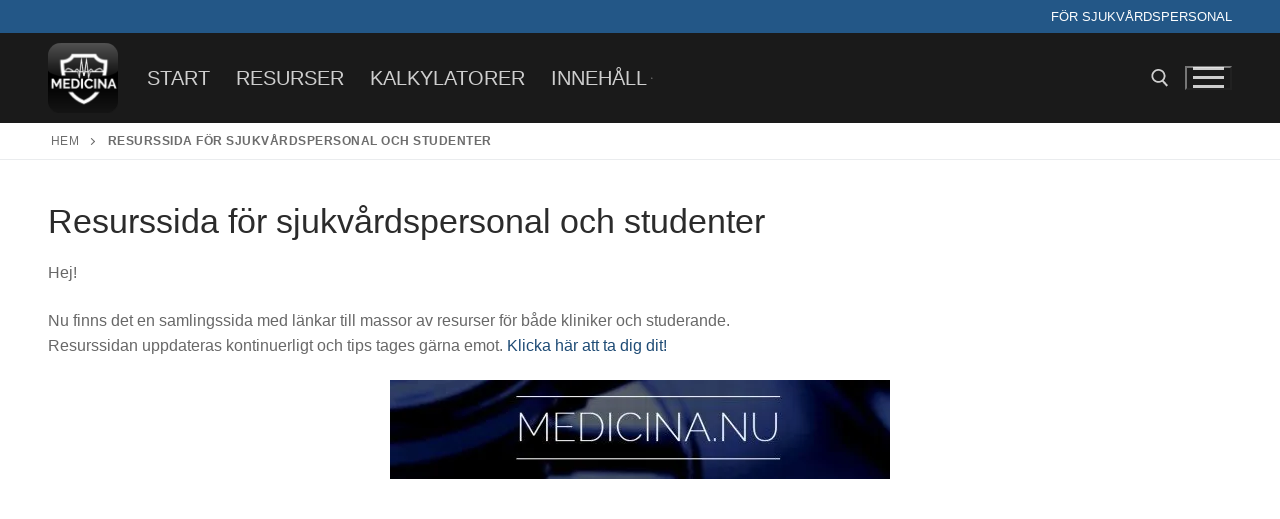

--- FILE ---
content_type: text/html; charset=UTF-8
request_url: https://www.medicina.nu/2015/06/resurssida-for-sjukvardspersonal-och-studenter/
body_size: 14729
content:
<!doctype html>
<html lang=sv-SE>
<head>
<meta charset=UTF-8>
<meta name=viewport content="width=device-width, initial-scale=1, maximum-scale=10.0, user-scalable=yes">
<link rel=profile href="https://gmpg.org/xfn/11">
<meta name=robots content='index, follow, max-image-preview:large, max-snippet:-1, max-video-preview:-1'/>
<!-- This site is optimized with the Yoast SEO plugin v24.5 - https://yoast.com/wordpress/plugins/seo/ -->
<title>Resurssida för sjukvårdspersonal och studenter - Medicina.nu</title>
<link rel=canonical href="https://www.medicina.nu/2015/06/resurssida-for-sjukvardspersonal-och-studenter/"/>
<meta name=twitter:label1 content="Skriven av"/>
<meta name=twitter:data1 content="Navid Soltani"/>
<script type="application/ld+json" class=yoast-schema-graph>{"@context":"https://schema.org","@graph":[{"@type":"Article","@id":"https://www.medicina.nu/2015/06/resurssida-for-sjukvardspersonal-och-studenter/#article","isPartOf":{"@id":"https://www.medicina.nu/2015/06/resurssida-for-sjukvardspersonal-och-studenter/"},"author":{"name":"Navid Soltani","@id":"http://www.medicina.nu/#/schema/person/66b13e6cd21b361cb948ced9c4e788c1"},"headline":"Resurssida för sjukvårdspersonal och studenter","datePublished":"2015-06-05T13:12:28+00:00","dateModified":"2015-06-14T16:35:23+00:00","mainEntityOfPage":{"@id":"https://www.medicina.nu/2015/06/resurssida-for-sjukvardspersonal-och-studenter/"},"wordCount":43,"commentCount":0,"publisher":{"@id":"http://www.medicina.nu/#organization"},"image":{"@id":"https://www.medicina.nu/2015/06/resurssida-for-sjukvardspersonal-och-studenter/#primaryimage"},"thumbnailUrl":"https://www.medicina.nu/wp-content/uploads/medicinabanner1-e1433535376423.jpg","inLanguage":"sv-SE"},{"@type":"WebPage","@id":"https://www.medicina.nu/2015/06/resurssida-for-sjukvardspersonal-och-studenter/","url":"https://www.medicina.nu/2015/06/resurssida-for-sjukvardspersonal-och-studenter/","name":"Resurssida för sjukvårdspersonal och studenter - Medicina.nu","isPartOf":{"@id":"http://www.medicina.nu/#website"},"primaryImageOfPage":{"@id":"https://www.medicina.nu/2015/06/resurssida-for-sjukvardspersonal-och-studenter/#primaryimage"},"image":{"@id":"https://www.medicina.nu/2015/06/resurssida-for-sjukvardspersonal-och-studenter/#primaryimage"},"thumbnailUrl":"https://www.medicina.nu/wp-content/uploads/medicinabanner1-e1433535376423.jpg","datePublished":"2015-06-05T13:12:28+00:00","dateModified":"2015-06-14T16:35:23+00:00","breadcrumb":{"@id":"https://www.medicina.nu/2015/06/resurssida-for-sjukvardspersonal-och-studenter/#breadcrumb"},"inLanguage":"sv-SE","potentialAction":[{"@type":"ReadAction","target":["https://www.medicina.nu/2015/06/resurssida-for-sjukvardspersonal-och-studenter/"]}]},{"@type":"ImageObject","inLanguage":"sv-SE","@id":"https://www.medicina.nu/2015/06/resurssida-for-sjukvardspersonal-och-studenter/#primaryimage","url":"https://i0.wp.com/www.medicina.nu/wp-content/uploads/medicinabanner1-e1433535376423.jpg?fit=500%2C99&ssl=1","contentUrl":"https://i0.wp.com/www.medicina.nu/wp-content/uploads/medicinabanner1-e1433535376423.jpg?fit=500%2C99&ssl=1","width":500,"height":99},{"@type":"BreadcrumbList","@id":"https://www.medicina.nu/2015/06/resurssida-for-sjukvardspersonal-och-studenter/#breadcrumb","itemListElement":[{"@type":"ListItem","position":1,"name":"Hem","item":"https://www.medicina.nu/"},{"@type":"ListItem","position":2,"name":"Resurssida för sjukvårdspersonal och studenter"}]},{"@type":"WebSite","@id":"http://www.medicina.nu/#website","url":"http://www.medicina.nu/","name":"Medicina.nu","description":"Sveriges modernaste kunskapsplats för sjukvårdspersonal och studerande!","publisher":{"@id":"http://www.medicina.nu/#organization"},"potentialAction":[{"@type":"SearchAction","target":{"@type":"EntryPoint","urlTemplate":"http://www.medicina.nu/?s={search_term_string}"},"query-input":{"@type":"PropertyValueSpecification","valueRequired":true,"valueName":"search_term_string"}}],"inLanguage":"sv-SE"},{"@type":"Organization","@id":"http://www.medicina.nu/#organization","name":"Medicina.nu","url":"http://www.medicina.nu/","logo":{"@type":"ImageObject","inLanguage":"sv-SE","@id":"http://www.medicina.nu/#/schema/logo/image/","url":"https://i1.wp.com/www.medicina.nu/wp-content/uploads/medicinabanner1-e1433535376423.jpg?fit=500%2C99&ssl=1","contentUrl":"https://i1.wp.com/www.medicina.nu/wp-content/uploads/medicinabanner1-e1433535376423.jpg?fit=500%2C99&ssl=1","width":500,"height":99,"caption":"Medicina.nu"},"image":{"@id":"http://www.medicina.nu/#/schema/logo/image/"},"sameAs":["https://www.facebook.com/medicinaNU","https://x.com/medicinaNU"]},{"@type":"Person","@id":"http://www.medicina.nu/#/schema/person/66b13e6cd21b361cb948ced9c4e788c1","name":"Navid Soltani","image":{"@type":"ImageObject","inLanguage":"sv-SE","@id":"http://www.medicina.nu/#/schema/person/image/","url":"https://secure.gravatar.com/avatar/bb1017c0eab25085dd9a9e33fc6e9a63?s=96&d=mm&r=g","contentUrl":"https://secure.gravatar.com/avatar/bb1017c0eab25085dd9a9e33fc6e9a63?s=96&d=mm&r=g","caption":"Navid Soltani"},"description":"Medicine studerande på Karolinska Institutet.","url":"https://www.medicina.nu/author/navid/"}]}</script>
<!-- / Yoast SEO plugin. -->
<link rel=dns-prefetch href='//secure.gravatar.com'/>
<link rel=dns-prefetch href='//stats.wp.com'/>
<link rel=dns-prefetch href='//v0.wordpress.com'/>
<link rel=dns-prefetch href='//jetpack.wordpress.com'/>
<link rel=dns-prefetch href='//s0.wp.com'/>
<link rel=dns-prefetch href='//public-api.wordpress.com'/>
<link rel=dns-prefetch href='//0.gravatar.com'/>
<link rel=dns-prefetch href='//1.gravatar.com'/>
<link rel=dns-prefetch href='//2.gravatar.com'/>
<link rel=dns-prefetch href='//i0.wp.com'/>
<link rel=alternate type="application/rss+xml" title="Medicina.nu &raquo; Webbflöde" href="https://www.medicina.nu/feed/"/>
<script type="text/javascript">window._wpemojiSettings={"baseUrl":"https:\/\/s.w.org\/images\/core\/emoji\/15.0.3\/72x72\/","ext":".png","svgUrl":"https:\/\/s.w.org\/images\/core\/emoji\/15.0.3\/svg\/","svgExt":".svg","source":{"concatemoji":"https:\/\/www.medicina.nu\/wp-includes\/js\/wp-emoji-release.min.js?ver=6.5.7"}};!function(i,n){var o,s,e;function c(e){try{var t={supportTests:e,timestamp:(new Date).valueOf()};sessionStorage.setItem(o,JSON.stringify(t))}catch(e){}}function p(e,t,n){e.clearRect(0,0,e.canvas.width,e.canvas.height),e.fillText(t,0,0);var t=new Uint32Array(e.getImageData(0,0,e.canvas.width,e.canvas.height).data),r=(e.clearRect(0,0,e.canvas.width,e.canvas.height),e.fillText(n,0,0),new Uint32Array(e.getImageData(0,0,e.canvas.width,e.canvas.height).data));return t.every(function(e,t){return e===r[t]})}function u(e,t,n){switch(t){case"flag":return n(e,"\ud83c\udff3\ufe0f\u200d\u26a7\ufe0f","\ud83c\udff3\ufe0f\u200b\u26a7\ufe0f")?!1:!n(e,"\ud83c\uddfa\ud83c\uddf3","\ud83c\uddfa\u200b\ud83c\uddf3")&&!n(e,"\ud83c\udff4\udb40\udc67\udb40\udc62\udb40\udc65\udb40\udc6e\udb40\udc67\udb40\udc7f","\ud83c\udff4\u200b\udb40\udc67\u200b\udb40\udc62\u200b\udb40\udc65\u200b\udb40\udc6e\u200b\udb40\udc67\u200b\udb40\udc7f");case"emoji":return!n(e,"\ud83d\udc26\u200d\u2b1b","\ud83d\udc26\u200b\u2b1b")}return!1}function f(e,t,n){var r="undefined"!=typeof WorkerGlobalScope&&self instanceof WorkerGlobalScope?new OffscreenCanvas(300,150):i.createElement("canvas"),a=r.getContext("2d",{willReadFrequently:!0}),o=(a.textBaseline="top",a.font="600 32px Arial",{});return e.forEach(function(e){o[e]=t(a,e,n)}),o}function t(e){var t=i.createElement("script");t.src=e,t.defer=!0,i.head.appendChild(t)}"undefined"!=typeof Promise&&(o="wpEmojiSettingsSupports",s=["flag","emoji"],n.supports={everything:!0,everythingExceptFlag:!0},e=new Promise(function(e){i.addEventListener("DOMContentLoaded",e,{once:!0})}),new Promise(function(t){var n=function(){try{var e=JSON.parse(sessionStorage.getItem(o));if("object"==typeof e&&"number"==typeof e.timestamp&&(new Date).valueOf()<e.timestamp+604800&&"object"==typeof e.supportTests)return e.supportTests}catch(e){}return null}();if(!n){if("undefined"!=typeof Worker&&"undefined"!=typeof OffscreenCanvas&&"undefined"!=typeof URL&&URL.createObjectURL&&"undefined"!=typeof Blob)try{var e="postMessage("+f.toString()+"("+[JSON.stringify(s),u.toString(),p.toString()].join(",")+"));",r=new Blob([e],{type:"text/javascript"}),a=new Worker(URL.createObjectURL(r),{name:"wpTestEmojiSupports"});return void(a.onmessage=function(e){c(n=e.data),a.terminate(),t(n)})}catch(e){}c(n=f(s,u,p))}t(n)}).then(function(e){for(var t in e)n.supports[t]=e[t],n.supports.everything=n.supports.everything&&n.supports[t],"flag"!==t&&(n.supports.everythingExceptFlag=n.supports.everythingExceptFlag&&n.supports[t]);n.supports.everythingExceptFlag=n.supports.everythingExceptFlag&&!n.supports.flag,n.DOMReady=!1,n.readyCallback=function(){n.DOMReady=!0}}).then(function(){return e}).then(function(){var e;n.supports.everything||(n.readyCallback(),(e=n.source||{}).concatemoji?t(e.concatemoji):e.wpemoji&&e.twemoji&&(t(e.twemoji),t(e.wpemoji)))}))}((window,document),window._wpemojiSettings);</script>
<link rel=stylesheet id=jetpack_related-posts-css href='https://www.medicina.nu/wp-content/plugins/jetpack/modules/related-posts/related-posts.css?ver=20240116' type='text/css' media=all />
<link rel=stylesheet id=ut-responsive-grid-css href='https://www.medicina.nu/wp-content/plugins/ut-shortcodes/css/ut-responsive-grid.css?ver=6.5.7' type='text/css' media=all />
<link rel=stylesheet id=ut-fontawesome-css href='https://www.medicina.nu/wp-content/plugins/ut-shortcodes/css/font-awesome.css?ver=6.5.7' type='text/css' media=all />
<link rel=stylesheet id=ut-animate-css href='https://www.medicina.nu/wp-content/plugins/ut-shortcodes/css/ut.animate.css?ver=6.5.7' type='text/css' media=all />
<link rel=stylesheet id=ut-elastislide-css href='https://www.medicina.nu/wp-content/plugins/ut-shortcodes/css/ut.elastislide.css?ver=6.5.7' type='text/css' media=all />
<link rel=stylesheet id=ut-fancyrotator-css href='https://www.medicina.nu/wp-content/plugins/ut-shortcodes/css/ut.fancyrotator.css?ver=6.5.7' type='text/css' media=all />
<link rel=stylesheet id=ut-shortcodes-css href='https://www.medicina.nu/wp-content/plugins/ut-shortcodes/css/ut.shortcode.css?ver=6.5.7' type='text/css' media=all />
<style id=wp-emoji-styles-inline-css type='text/css'>img.wp-smiley,img.emoji{display:inline!important;border:none!important;box-shadow:none!important;height:1em!important;width:1em!important;margin:0 .07em!important;vertical-align:-.1em!important;background:none!important;padding:0!important}</style>
<link rel=stylesheet id=wp-block-library-css href='https://www.medicina.nu/wp-includes/css/dist/block-library/style.min.css?ver=6.5.7' type='text/css' media=all />
<link rel=stylesheet id=mediaelement-css href='https://www.medicina.nu/wp-includes/js/mediaelement/mediaelementplayer-legacy.min.css?ver=4.2.17' type='text/css' media=all />
<link rel=stylesheet id=wp-mediaelement-css href='https://www.medicina.nu/wp-includes/js/mediaelement/wp-mediaelement.min.css?ver=6.5.7' type='text/css' media=all />
<style id=jetpack-sharing-buttons-style-inline-css type='text/css'>.jetpack-sharing-buttons__services-list{display:flex;flex-direction:row;flex-wrap:wrap;gap:0;list-style-type:none;margin:5px;padding:0}.jetpack-sharing-buttons__services-list.has-small-icon-size{font-size:12px}.jetpack-sharing-buttons__services-list.has-normal-icon-size{font-size:16px}.jetpack-sharing-buttons__services-list.has-large-icon-size{font-size:24px}.jetpack-sharing-buttons__services-list.has-huge-icon-size{font-size:36px}@media print{.jetpack-sharing-buttons__services-list{display:none!important}}.editor-styles-wrapper .wp-block-jetpack-sharing-buttons{gap:0;padding-inline-start:0}ul.jetpack-sharing-buttons__services-list.has-background{padding:1.25em 2.375em}</style>
<style id=classic-theme-styles-inline-css type='text/css'>.wp-block-button__link{color:#fff;background-color:#32373c;border-radius:9999px;box-shadow:none;text-decoration:none;padding:calc(.667em + 2px) calc(1.333em + 2px);font-size:1.125em}.wp-block-file__button{background:#32373c;color:#fff;text-decoration:none}</style>
<style id=global-styles-inline-css type='text/css'>body{--wp--preset--color--black:#000;--wp--preset--color--cyan-bluish-gray:#abb8c3;--wp--preset--color--white:#fff;--wp--preset--color--pale-pink:#f78da7;--wp--preset--color--vivid-red:#cf2e2e;--wp--preset--color--luminous-vivid-orange:#ff6900;--wp--preset--color--luminous-vivid-amber:#fcb900;--wp--preset--color--light-green-cyan:#7bdcb5;--wp--preset--color--vivid-green-cyan:#00d084;--wp--preset--color--pale-cyan-blue:#8ed1fc;--wp--preset--color--vivid-cyan-blue:#0693e3;--wp--preset--color--vivid-purple:#9b51e0;--wp--preset--gradient--vivid-cyan-blue-to-vivid-purple:linear-gradient(135deg,rgba(6,147,227,1) 0%,#9b51e0 100%);--wp--preset--gradient--light-green-cyan-to-vivid-green-cyan:linear-gradient(135deg,#7adcb4 0%,#00d082 100%);--wp--preset--gradient--luminous-vivid-amber-to-luminous-vivid-orange:linear-gradient(135deg,rgba(252,185,0,1) 0%,rgba(255,105,0,1) 100%);--wp--preset--gradient--luminous-vivid-orange-to-vivid-red:linear-gradient(135deg,rgba(255,105,0,1) 0%,#cf2e2e 100%);--wp--preset--gradient--very-light-gray-to-cyan-bluish-gray:linear-gradient(135deg,#eee 0%,#a9b8c3 100%);--wp--preset--gradient--cool-to-warm-spectrum:linear-gradient(135deg,#4aeadc 0%,#9778d1 20%,#cf2aba 40%,#ee2c82 60%,#fb6962 80%,#fef84c 100%);--wp--preset--gradient--blush-light-purple:linear-gradient(135deg,#ffceec 0%,#9896f0 100%);--wp--preset--gradient--blush-bordeaux:linear-gradient(135deg,#fecda5 0%,#fe2d2d 50%,#6b003e 100%);--wp--preset--gradient--luminous-dusk:linear-gradient(135deg,#ffcb70 0%,#c751c0 50%,#4158d0 100%);--wp--preset--gradient--pale-ocean:linear-gradient(135deg,#fff5cb 0%,#b6e3d4 50%,#33a7b5 100%);--wp--preset--gradient--electric-grass:linear-gradient(135deg,#caf880 0%,#71ce7e 100%);--wp--preset--gradient--midnight:linear-gradient(135deg,#020381 0%,#2874fc 100%);--wp--preset--font-size--small:13px;--wp--preset--font-size--medium:20px;--wp--preset--font-size--large:36px;--wp--preset--font-size--x-large:42px;--wp--preset--spacing--20:.44rem;--wp--preset--spacing--30:.67rem;--wp--preset--spacing--40:1rem;--wp--preset--spacing--50:1.5rem;--wp--preset--spacing--60:2.25rem;--wp--preset--spacing--70:3.38rem;--wp--preset--spacing--80:5.06rem;--wp--preset--shadow--natural:6px 6px 9px rgba(0,0,0,.2);--wp--preset--shadow--deep:12px 12px 50px rgba(0,0,0,.4);--wp--preset--shadow--sharp:6px 6px 0 rgba(0,0,0,.2);--wp--preset--shadow--outlined:6px 6px 0 -3px rgba(255,255,255,1) , 6px 6px rgba(0,0,0,1);--wp--preset--shadow--crisp:6px 6px 0 rgba(0,0,0,1)}:where(.is-layout-flex){gap:.5em}:where(.is-layout-grid){gap:.5em}body .is-layout-flex{display:flex}body .is-layout-flex{flex-wrap:wrap;align-items:center}body .is-layout-flex>*{margin:0}body .is-layout-grid{display:grid}body .is-layout-grid>*{margin:0}:where(.wp-block-columns.is-layout-flex){gap:2em}:where(.wp-block-columns.is-layout-grid){gap:2em}:where(.wp-block-post-template.is-layout-flex){gap:1.25em}:where(.wp-block-post-template.is-layout-grid){gap:1.25em}.has-black-color{color:var(--wp--preset--color--black)!important}.has-cyan-bluish-gray-color{color:var(--wp--preset--color--cyan-bluish-gray)!important}.has-white-color{color:var(--wp--preset--color--white)!important}.has-pale-pink-color{color:var(--wp--preset--color--pale-pink)!important}.has-vivid-red-color{color:var(--wp--preset--color--vivid-red)!important}.has-luminous-vivid-orange-color{color:var(--wp--preset--color--luminous-vivid-orange)!important}.has-luminous-vivid-amber-color{color:var(--wp--preset--color--luminous-vivid-amber)!important}.has-light-green-cyan-color{color:var(--wp--preset--color--light-green-cyan)!important}.has-vivid-green-cyan-color{color:var(--wp--preset--color--vivid-green-cyan)!important}.has-pale-cyan-blue-color{color:var(--wp--preset--color--pale-cyan-blue)!important}.has-vivid-cyan-blue-color{color:var(--wp--preset--color--vivid-cyan-blue)!important}.has-vivid-purple-color{color:var(--wp--preset--color--vivid-purple)!important}.has-black-background-color{background-color:var(--wp--preset--color--black)!important}.has-cyan-bluish-gray-background-color{background-color:var(--wp--preset--color--cyan-bluish-gray)!important}.has-white-background-color{background-color:var(--wp--preset--color--white)!important}.has-pale-pink-background-color{background-color:var(--wp--preset--color--pale-pink)!important}.has-vivid-red-background-color{background-color:var(--wp--preset--color--vivid-red)!important}.has-luminous-vivid-orange-background-color{background-color:var(--wp--preset--color--luminous-vivid-orange)!important}.has-luminous-vivid-amber-background-color{background-color:var(--wp--preset--color--luminous-vivid-amber)!important}.has-light-green-cyan-background-color{background-color:var(--wp--preset--color--light-green-cyan)!important}.has-vivid-green-cyan-background-color{background-color:var(--wp--preset--color--vivid-green-cyan)!important}.has-pale-cyan-blue-background-color{background-color:var(--wp--preset--color--pale-cyan-blue)!important}.has-vivid-cyan-blue-background-color{background-color:var(--wp--preset--color--vivid-cyan-blue)!important}.has-vivid-purple-background-color{background-color:var(--wp--preset--color--vivid-purple)!important}.has-black-border-color{border-color:var(--wp--preset--color--black)!important}.has-cyan-bluish-gray-border-color{border-color:var(--wp--preset--color--cyan-bluish-gray)!important}.has-white-border-color{border-color:var(--wp--preset--color--white)!important}.has-pale-pink-border-color{border-color:var(--wp--preset--color--pale-pink)!important}.has-vivid-red-border-color{border-color:var(--wp--preset--color--vivid-red)!important}.has-luminous-vivid-orange-border-color{border-color:var(--wp--preset--color--luminous-vivid-orange)!important}.has-luminous-vivid-amber-border-color{border-color:var(--wp--preset--color--luminous-vivid-amber)!important}.has-light-green-cyan-border-color{border-color:var(--wp--preset--color--light-green-cyan)!important}.has-vivid-green-cyan-border-color{border-color:var(--wp--preset--color--vivid-green-cyan)!important}.has-pale-cyan-blue-border-color{border-color:var(--wp--preset--color--pale-cyan-blue)!important}.has-vivid-cyan-blue-border-color{border-color:var(--wp--preset--color--vivid-cyan-blue)!important}.has-vivid-purple-border-color{border-color:var(--wp--preset--color--vivid-purple)!important}.has-vivid-cyan-blue-to-vivid-purple-gradient-background{background:var(--wp--preset--gradient--vivid-cyan-blue-to-vivid-purple)!important}.has-light-green-cyan-to-vivid-green-cyan-gradient-background{background:var(--wp--preset--gradient--light-green-cyan-to-vivid-green-cyan)!important}.has-luminous-vivid-amber-to-luminous-vivid-orange-gradient-background{background:var(--wp--preset--gradient--luminous-vivid-amber-to-luminous-vivid-orange)!important}.has-luminous-vivid-orange-to-vivid-red-gradient-background{background:var(--wp--preset--gradient--luminous-vivid-orange-to-vivid-red)!important}.has-very-light-gray-to-cyan-bluish-gray-gradient-background{background:var(--wp--preset--gradient--very-light-gray-to-cyan-bluish-gray)!important}.has-cool-to-warm-spectrum-gradient-background{background:var(--wp--preset--gradient--cool-to-warm-spectrum)!important}.has-blush-light-purple-gradient-background{background:var(--wp--preset--gradient--blush-light-purple)!important}.has-blush-bordeaux-gradient-background{background:var(--wp--preset--gradient--blush-bordeaux)!important}.has-luminous-dusk-gradient-background{background:var(--wp--preset--gradient--luminous-dusk)!important}.has-pale-ocean-gradient-background{background:var(--wp--preset--gradient--pale-ocean)!important}.has-electric-grass-gradient-background{background:var(--wp--preset--gradient--electric-grass)!important}.has-midnight-gradient-background{background:var(--wp--preset--gradient--midnight)!important}.has-small-font-size{font-size:var(--wp--preset--font-size--small)!important}.has-medium-font-size{font-size:var(--wp--preset--font-size--medium)!important}.has-large-font-size{font-size:var(--wp--preset--font-size--large)!important}.has-x-large-font-size{font-size:var(--wp--preset--font-size--x-large)!important}.wp-block-navigation a:where(:not(.wp-element-button)){color:inherit}:where(.wp-block-post-template.is-layout-flex){gap:1.25em}:where(.wp-block-post-template.is-layout-grid){gap:1.25em}:where(.wp-block-columns.is-layout-flex){gap:2em}:where(.wp-block-columns.is-layout-grid){gap:2em}.wp-block-pullquote{font-size:1.5em;line-height:1.6}</style>
<link rel=stylesheet id=font-awesome-css href='https://www.medicina.nu/wp-content/themes/customify/assets/fonts/font-awesome/css/font-awesome.min.css?ver=5.0.0' type='text/css' media=all />
<link rel=stylesheet id=customify-style-css href='https://www.medicina.nu/wp-content/themes/customify/style.min.css?ver=0.4.5' type='text/css' media=all />
<style id=customify-style-inline-css type='text/css'>.header-top .header--row-inner,body:not(.fl-builder-edit) .button,body:not(.fl-builder-edit) button:not(.menu-mobile-toggle, .components-button, .customize-partial-edit-shortcut-button),body:not(.fl-builder-edit) input[type="button"]:not(.ed_button),button.button,input[type="button"]:not(.ed_button, .components-button, .customize-partial-edit-shortcut-button),input[type="reset"]:not(.components-button, .customize-partial-edit-shortcut-button),input[type="submit"]:not(.components-button, .customize-partial-edit-shortcut-button),.pagination .nav-links > *:hover,.pagination .nav-links span,.nav-menu-desktop.style-full-height .primary-menu-ul > li.current-menu-item > a,.nav-menu-desktop.style-full-height .primary-menu-ul > li.current-menu-ancestor > a,.nav-menu-desktop.style-full-height .primary-menu-ul > li > a:hover,.posts-layout .readmore-button:hover{background-color:#821d1d}.posts-layout .readmore-button{color:#821d1d}.pagination .nav-links>*:hover,.pagination .nav-links span,.entry-single .tags-links a:hover,.entry-single .cat-links a:hover,.posts-layout .readmore-button,.posts-layout .readmore-button:hover{border-color:#821d1d}.customify-builder-btn{background-color:#c3512f}body{color:#686868}abbr,acronym{border-bottom-color:#686868}a{color:#1e4b75}a:hover,a:focus,.link-meta:hover,.link-meta a:hover{color:#111}h2+h3,.comments-area h2+.comments-title,.h2+h3,.comments-area .h2+.comments-title,.page-breadcrumb{border-top-color:#eaecee}blockquote,.site-content .widget-area .menu li.current-menu-item>a:before{border-left-color:#eaecee}@media screen and (min-width:64em){.comment-list .children li.comment{border-left-color:#eaecee}.comment-list .children li.comment:after{background-color:#eaecee}}.page-titlebar,.page-breadcrumb,.posts-layout .entry-inner{border-bottom-color:#eaecee}.header-search-form .search-field,.entry-content .page-links a,.header-search-modal,.pagination .nav-links>*,.entry-footer .tags-links a,.entry-footer .cat-links a,.search .content-area article,.site-content .widget-area .menu li.current-menu-item>a,.posts-layout .entry-inner,.post-navigation .nav-links,article.comment .comment-meta,.widget-area .widget_pages li a,.widget-area .widget_categories li a,.widget-area .widget_archive li a,.widget-area .widget_meta li a,.widget-area .widget_nav_menu li a,.widget-area .widget_product_categories li a,.widget-area .widget_recent_entries li a,.widget-area .widget_rss li a,.widget-area .widget_recent_comments li{border-color:#eaecee}.header-search-modal::before{border-top-color:#eaecee;border-left-color:#eaecee}@media screen and (min-width:48em){.content-sidebar.sidebar_vertical_border .content-area{border-right-color:#eaecee}.sidebar-content.sidebar_vertical_border .content-area{border-left-color:#eaecee}.sidebar-sidebar-content.sidebar_vertical_border .sidebar-primary{border-right-color:#eaecee}.sidebar-sidebar-content.sidebar_vertical_border .sidebar-secondary{border-right-color:#eaecee}.content-sidebar-sidebar.sidebar_vertical_border .sidebar-primary{border-left-color:#eaecee}.content-sidebar-sidebar.sidebar_vertical_border .sidebar-secondary{border-left-color:#eaecee}.sidebar-content-sidebar.sidebar_vertical_border .content-area{border-left-color:#eaecee;border-right-color:#eaecee}.sidebar-content-sidebar.sidebar_vertical_border .content-area{border-left-color:#eaecee;border-right-color:#eaecee}}article.comment .comment-post-author{background:#6d6d6d}.pagination .nav-links>*,.link-meta,.link-meta a,.color-meta,.entry-single .tags-links:before,.entry-single .cats-links:before{color:#6d6d6d}h1,h2,h3,h4,h5,h6{color:#2b2b2b}.site-content .widget-title{color:#444}#page-cover{background-image:url(https://www.medicina.nu/wp-content/themes/customify/assets/images/default-cover.jpg)}.sub-menu .li-duplicator{display:none!important}.header-search_icon-item .header-search-modal{border-style:solid}.header-search_icon-item .search-field{border-style:solid}.dark-mode .header-search_box-item .search-form-fields,.header-search_box-item .search-form-fields{border-style:solid}.builder-item--primary-menu .nav-icon-angle{width:0;height:0}.builder-item--primary-menu .nav-menu-desktop .primary-menu-ul>li>a,.builder-item-sidebar .primary-menu-sidebar .primary-menu-ul>li>a{font-weight:200;font-size:20px}body{background-color:#191919}.site-content .content-area{background-color:#fff}#page-cover .page-cover-inner{min-height:300px}.header--row.header-top .customify-grid,.header--row.header-top .style-full-height .primary-menu-ul>li>a{min-height:33px}.header--row.header-main .customify-grid,.header--row.header-main .style-full-height .primary-menu-ul>li>a{min-height:90px}.header--row.header-bottom .customify-grid,.header--row.header-bottom .style-full-height .primary-menu-ul>li>a{min-height:55px}.site-header .site-branding img{max-width:70px}.site-header .cb-row--mobile .site-branding img{width:70px}.header--row .builder-first--nav-icon{text-align:right}.header-search_icon-item .search-submit{margin-left:-40px}.header-search_box-item .search-submit{margin-left:-40px}.header-search_box-item .woo_bootster_search .search-submit{margin-left:-40px}.header-search_box-item .header-search-form button.search-submit{margin-left:-40px}.header--row .builder-first--primary-menu{text-align:right}@media screen and (max-width:1024px){#page-cover .page-cover-inner{min-height:250px}.header--row .builder-first--nav-icon{text-align:right}.header-search_icon-item .search-submit{margin-left:-40px}.header-search_box-item .search-submit{margin-left:-40px}.header-search_box-item .woo_bootster_search .search-submit{margin-left:-40px}.header-search_box-item .header-search-form button.search-submit{margin-left:-40px}}@media screen and (max-width:568px){#page-cover .page-cover-inner{min-height:200px}.header--row.header-top .customify-grid,.header--row.header-top .style-full-height .primary-menu-ul>li>a{min-height:33px}.header--row .builder-first--nav-icon{text-align:right}.header-search_icon-item .search-submit{margin-left:-40px}.header-search_box-item .search-submit{margin-left:-40px}.header-search_box-item .woo_bootster_search .search-submit{margin-left:-40px}.header-search_box-item .header-search-form button.search-submit{margin-left:-40px}}</style>
<script type="text/javascript" id=jetpack_related-posts-js-extra>var related_posts_js_options={"post_heading":"h4"};</script>
<script type="text/javascript" src="https://www.medicina.nu/wp-content/plugins/jetpack/_inc/build/related-posts/related-posts.min.js?ver=20240116" id=jetpack_related-posts-js></script>
<script type="text/javascript" src="https://www.medicina.nu/wp-includes/js/jquery/jquery.min.js?ver=3.7.1" id=jquery-core-js></script>
<script type="text/javascript" src="https://www.medicina.nu/wp-includes/js/jquery/jquery-migrate.min.js?ver=3.4.1" id=jquery-migrate-js></script>
<script type="text/javascript" src="https://www.medicina.nu/wp-content/plugins/ut-shortcodes/js/plugins/modernizr/modernizr.min.js?ver=2.6.2" id=modernizr-js></script>
<script type="text/javascript" src="https://www.medicina.nu/wp-content/plugins/ut-shortcodes/js/plugins/flexslider/jquery.flexslider-min.js?ver=6.5.7" id=ut-flexslider-js-js></script>
<script type="text/javascript" src="https://www.medicina.nu/wp-content/plugins/ut-shortcodes/js/plugins/elastislider/jquery.elastislide.js?ver=6.5.7" id=ut-elastislider-js-js></script>
<link rel="https://api.w.org/" href="https://www.medicina.nu/wp-json/"/><link rel=alternate type="application/json" href="https://www.medicina.nu/wp-json/wp/v2/posts/342"/><link rel=EditURI type="application/rsd+xml" title=RSD href="https://www.medicina.nu/xmlrpc.php?rsd"/>
<meta name=generator content="WordPress 6.5.7"/>
<link rel=shortlink href='https://wp.me/p1UD1b-5w'/>
<link rel=alternate type="application/json+oembed" href="https://www.medicina.nu/wp-json/oembed/1.0/embed?url=https%3A%2F%2Fwww.medicina.nu%2F2015%2F06%2Fresurssida-for-sjukvardspersonal-och-studenter%2F"/>
<link rel=alternate type="text/xml+oembed" href="https://www.medicina.nu/wp-json/oembed/1.0/embed?url=https%3A%2F%2Fwww.medicina.nu%2F2015%2F06%2Fresurssida-for-sjukvardspersonal-och-studenter%2F&#038;format=xml"/>
<style>img#wpstats{display:none}</style>
</head>
<body class="post-template-default single single-post postid-342 single-format-standard wp-custom-logo content main-layout-content sidebar_vertical_border site-full-width menu_sidebar_slide_left"><noscript><meta HTTP-EQUIV="refresh" content="0;url='http://www.medicina.nu/2015/06/resurssida-for-sjukvardspersonal-och-studenter/?PageSpeed=noscript'" /><style><!--table,div,span,font,p{display:none} --></style><div style="display:block">Please click <a href="http://www.medicina.nu/2015/06/resurssida-for-sjukvardspersonal-och-studenter/?PageSpeed=noscript">here</a> if you are not redirected within a few seconds.</div></noscript>
<div id=page class="site box-shadow">
<a class="skip-link screen-reader-text" href="#site-content">Hoppa till innehåll</a>
<a class="close is-size-medium  close-panel close-sidebar-panel" href="#">
<span class="hamburger hamburger--squeeze is-active">
<span class=hamburger-box>
<span class=hamburger-inner><span class=screen-reader-text>Meny</span></span>
</span>
</span>
<span class=screen-reader-text>Stäng</span>
</a><header id=masthead class="site-header header-v2"><div id=masthead-inner class=site-header-inner>	<div class="header-top header--row layout-full-contained" id=cb-row--header-top data-row-id=top data-show-on=desktop>
<div class="header--row-inner header-top-inner dark-mode">
<div class=customify-container>
<div class="customify-grid  cb-row--desktop hide-on-mobile hide-on-tablet customify-grid-middle"><div class="row-v2 row-v2-top no-left no-center"><div class="col-v2 col-v2-right"><div class="item--inner builder-item--html" data-section=header_html data-item-id=html><div class="builder-header-html-item item--html"><p>För sjukvårdspersonal</p>
</div></div></div></div></div>	</div>
</div>
</div>
<div class="header-main header--row layout-full-contained" id=cb-row--header-main data-row-id=main data-show-on="desktop mobile">
<div class="header--row-inner header-main-inner dark-mode">
<div class=customify-container>
<div class="customify-grid  cb-row--desktop hide-on-mobile hide-on-tablet customify-grid-middle"><div class="row-v2 row-v2-main no-center"><div class="col-v2 col-v2-left"><div class="item--inner builder-item--logo" data-section=title_tagline data-item-id=logo>	<div class="site-branding logo-top">
<a href="https://www.medicina.nu/" class=logo-link rel=home itemprop=url>
<img class=site-img-logo src="https://i0.wp.com/www.medicina.nu/wp-content/uploads/apple-touch-icon-144x144-precomposed.png?fit=144%2C144&#038;ssl=1" alt=Medicina.nu>
</a>
</div><!-- .site-branding -->
</div><div class="item--inner builder-item--primary-menu has_menu" data-section=header_menu_primary data-item-id=primary-menu><nav id=site-navigation-main-desktop class="site-navigation primary-menu primary-menu-main nav-menu-desktop primary-menu-desktop style-full-height"><ul id=menu-hem class="primary-menu-ul menu nav-menu"><li id=menu-item--main-desktop-173 class="menu-item menu-item-type-custom menu-item-object-custom menu-item-home menu-item-173"><a href="https://www.medicina.nu"><span class=link-before>Start</span></a></li>
<li id=menu-item--main-desktop-329 class="menu-item menu-item-type-post_type menu-item-object-page menu-item-329"><a href="https://www.medicina.nu/resurser/"><span class=link-before>Resurser</span></a></li>
<li id=menu-item--main-desktop-247 class="menu-item menu-item-type-post_type menu-item-object-page menu-item-247"><a href="https://www.medicina.nu/kalkylatorer/"><span class=link-before>Kalkylatorer</span></a></li>
<li id=menu-item--main-desktop-168 class="menu-item menu-item-type-taxonomy menu-item-object-category menu-item-has-children menu-item-168"><a href="https://www.medicina.nu/category/artiklar/"><span class=link-before>Innehåll<span class=nav-icon-angle>&nbsp;</span></span></a>
<ul class="sub-menu sub-lv-0">
<li id=menu-item--main-desktop-263 class="menu-item menu-item-type-taxonomy menu-item-object-category menu-item-263"><a href="https://www.medicina.nu/category/artiklar/"><span class=link-before>Artiklar</span></a></li>
<li id=menu-item--main-desktop-303 class="menu-item menu-item-type-taxonomy menu-item-object-category menu-item-303"><a href="https://www.medicina.nu/category/studier/"><span class=link-before>EBM</span></a></li>
<li id=menu-item--main-desktop-262 class="menu-item menu-item-type-taxonomy menu-item-object-category menu-item-262"><a href="https://www.medicina.nu/category/kul/"><span class=link-before>Kul</span></a></li>
<li id=menu-item--main-desktop-264 class="menu-item menu-item-type-taxonomy menu-item-object-category menu-item-264"><a href="https://www.medicina.nu/category/studietips/"><span class=link-before>Studietips</span></a></li>
</ul>
</li>
</ul></nav></div></div><div class="col-v2 col-v2-right"><div class="item--inner builder-item--search_icon" data-section=search_icon data-item-id=search_icon><div class="header-search_icon-item item--search_icon">	<a class=search-icon href="#" aria-label="öppna sökverkyg">
<span class=ic-search>
<svg aria-hidden=true focusable=false role=presentation xmlns="http://www.w3.org/2000/svg" width=20 height=21 viewBox="0 0 20 21">
<path fill=currentColor fill-rule=evenodd d="M12.514 14.906a8.264 8.264 0 0 1-4.322 1.21C3.668 16.116 0 12.513 0 8.07 0 3.626 3.668.023 8.192.023c4.525 0 8.193 3.603 8.193 8.047 0 2.033-.769 3.89-2.035 5.307l4.999 5.552-1.775 1.597-5.06-5.62zm-4.322-.843c3.37 0 6.102-2.684 6.102-5.993 0-3.31-2.732-5.994-6.102-5.994S2.09 4.76 2.09 8.07c0 3.31 2.732 5.993 6.102 5.993z"></path>
</svg>
</span>
<span class=ic-close>
<svg version=1.1 id=Capa_1 xmlns="http://www.w3.org/2000/svg" xmlns:xlink="http://www.w3.org/1999/xlink" x=0px y=0px width=612px height=612px viewBox="0 0 612 612" fill=currentColor style="enable-background:new 0 0 612 612;" xml:space=preserve><g><g id=cross><g><polygon points="612,36.004 576.521,0.603 306,270.608 35.478,0.603 0,36.004 270.522,306.011 0,575.997 35.478,611.397 306,341.411 576.521,611.397 612,575.997 341.459,306.011 "/></g></g></g><g></g><g></g><g></g><g></g><g></g><g></g><g></g><g></g><g></g><g></g><g></g><g></g><g></g><g></g><g></g></svg>
</span>
<span class=arrow-down></span>
</a>
<div class=header-search-modal-wrapper>
<form role=search class="header-search-modal header-search-form" action="https://www.medicina.nu/">
<label>
<span class=screen-reader-text>Sök:</span>
<input type=search class=search-field placeholder="Sök …" value="" name=s title="Sök:"/>
</label>
<button type=submit class=search-submit aria-label="submit search">
<svg aria-hidden=true focusable=false role=presentation xmlns="http://www.w3.org/2000/svg" width=20 height=21 viewBox="0 0 20 21">
<path fill=currentColor fill-rule=evenodd d="M12.514 14.906a8.264 8.264 0 0 1-4.322 1.21C3.668 16.116 0 12.513 0 8.07 0 3.626 3.668.023 8.192.023c4.525 0 8.193 3.603 8.193 8.047 0 2.033-.769 3.89-2.035 5.307l4.999 5.552-1.775 1.597-5.06-5.62zm-4.322-.843c3.37 0 6.102-2.684 6.102-5.993 0-3.31-2.732-5.994-6.102-5.994S2.09 4.76 2.09 8.07c0 3.31 2.732 5.993 6.102 5.993z"></path>
</svg>
</button>
</form>
</div>
</div></div><div class="item--inner builder-item--nav-icon" data-section=header_menu_icon data-item-id=nav-icon>	<button type=button class="menu-mobile-toggle item-button is-size-desktop-large is-size-tablet-medium is-size-mobile-medium" aria-label="nav icon">
<span class="hamburger hamburger--squeeze">
<span class=hamburger-box>
<span class=hamburger-inner></span>
</span>
</span>
<span class="nav-icon--label hide-on-desktop hide-on-tablet hide-on-mobile">Meny</span></button>
</div></div></div></div><div class="cb-row--mobile hide-on-desktop customify-grid customify-grid-middle"><div class="row-v2 row-v2-main no-center"><div class="col-v2 col-v2-left"><div class="item--inner builder-item--logo" data-section=title_tagline data-item-id=logo>	<div class="site-branding logo-top">
<a href="https://www.medicina.nu/" class=logo-link rel=home itemprop=url>
<img class=site-img-logo src="https://i0.wp.com/www.medicina.nu/wp-content/uploads/apple-touch-icon-144x144-precomposed.png?fit=144%2C144&#038;ssl=1" alt=Medicina.nu>
</a>
</div><!-- .site-branding -->
</div></div><div class="col-v2 col-v2-right"><div class="item--inner builder-item--search_icon" data-section=search_icon data-item-id=search_icon><div class="header-search_icon-item item--search_icon">	<a class=search-icon href="#" aria-label="öppna sökverkyg">
<span class=ic-search>
<svg aria-hidden=true focusable=false role=presentation xmlns="http://www.w3.org/2000/svg" width=20 height=21 viewBox="0 0 20 21">
<path fill=currentColor fill-rule=evenodd d="M12.514 14.906a8.264 8.264 0 0 1-4.322 1.21C3.668 16.116 0 12.513 0 8.07 0 3.626 3.668.023 8.192.023c4.525 0 8.193 3.603 8.193 8.047 0 2.033-.769 3.89-2.035 5.307l4.999 5.552-1.775 1.597-5.06-5.62zm-4.322-.843c3.37 0 6.102-2.684 6.102-5.993 0-3.31-2.732-5.994-6.102-5.994S2.09 4.76 2.09 8.07c0 3.31 2.732 5.993 6.102 5.993z"></path>
</svg>
</span>
<span class=ic-close>
<svg version=1.1 id=Capa_1 xmlns="http://www.w3.org/2000/svg" xmlns:xlink="http://www.w3.org/1999/xlink" x=0px y=0px width=612px height=612px viewBox="0 0 612 612" fill=currentColor style="enable-background:new 0 0 612 612;" xml:space=preserve><g><g id=cross><g><polygon points="612,36.004 576.521,0.603 306,270.608 35.478,0.603 0,36.004 270.522,306.011 0,575.997 35.478,611.397 306,341.411 576.521,611.397 612,575.997 341.459,306.011 "/></g></g></g><g></g><g></g><g></g><g></g><g></g><g></g><g></g><g></g><g></g><g></g><g></g><g></g><g></g><g></g><g></g></svg>
</span>
<span class=arrow-down></span>
</a>
<div class=header-search-modal-wrapper>
<form role=search class="header-search-modal header-search-form" action="https://www.medicina.nu/">
<label>
<span class=screen-reader-text>Sök:</span>
<input type=search class=search-field placeholder="Sök …" value="" name=s title="Sök:"/>
</label>
<button type=submit class=search-submit aria-label="submit search">
<svg aria-hidden=true focusable=false role=presentation xmlns="http://www.w3.org/2000/svg" width=20 height=21 viewBox="0 0 20 21">
<path fill=currentColor fill-rule=evenodd d="M12.514 14.906a8.264 8.264 0 0 1-4.322 1.21C3.668 16.116 0 12.513 0 8.07 0 3.626 3.668.023 8.192.023c4.525 0 8.193 3.603 8.193 8.047 0 2.033-.769 3.89-2.035 5.307l4.999 5.552-1.775 1.597-5.06-5.62zm-4.322-.843c3.37 0 6.102-2.684 6.102-5.993 0-3.31-2.732-5.994-6.102-5.994S2.09 4.76 2.09 8.07c0 3.31 2.732 5.993 6.102 5.993z"></path>
</svg>
</button>
</form>
</div>
</div></div><div class="item--inner builder-item--nav-icon" data-section=header_menu_icon data-item-id=nav-icon>	<button type=button class="menu-mobile-toggle item-button is-size-desktop-large is-size-tablet-medium is-size-mobile-medium" aria-label="nav icon">
<span class="hamburger hamburger--squeeze">
<span class=hamburger-box>
<span class=hamburger-inner></span>
</span>
</span>
<span class="nav-icon--label hide-on-desktop hide-on-tablet hide-on-mobile">Meny</span></button>
</div></div></div></div>	</div>
</div>
</div>
<div id=header-menu-sidebar class="header-menu-sidebar menu-sidebar-panel dark-mode"><div id=header-menu-sidebar-bg class=header-menu-sidebar-bg><div id=header-menu-sidebar-inner class=header-menu-sidebar-inner><div class="builder-item-sidebar mobile-item--search_box"><div class=item--inner data-item-id=search_box data-section=search_box><div class="header-search_box-item item--search_box">	<form role=search class="header-search-form " action="https://www.medicina.nu/">
<div class=search-form-fields>
<span class=screen-reader-text>Sök:</span>
<input type=search class=search-field placeholder="Sök …" value="" name=s title="Sök:"/>
</div>
<button type=submit class=search-submit aria-label="Skicka sökning">
<svg aria-hidden=true focusable=false role=presentation xmlns="http://www.w3.org/2000/svg" width=20 height=21 viewBox="0 0 20 21">
<path fill=currentColor fill-rule=evenodd d="M12.514 14.906a8.264 8.264 0 0 1-4.322 1.21C3.668 16.116 0 12.513 0 8.07 0 3.626 3.668.023 8.192.023c4.525 0 8.193 3.603 8.193 8.047 0 2.033-.769 3.89-2.035 5.307l4.999 5.552-1.775 1.597-5.06-5.62zm-4.322-.843c3.37 0 6.102-2.684 6.102-5.993 0-3.31-2.732-5.994-6.102-5.994S2.09 4.76 2.09 8.07c0 3.31 2.732 5.993 6.102 5.993z"></path>
</svg>
</button>
</form>
</div></div></div><div class="builder-item-sidebar mobile-item--primary-menu mobile-item--menu "><div class=item--inner data-item-id=primary-menu data-section=header_menu_primary><nav id=site-navigation-sidebar-mobile class="site-navigation primary-menu primary-menu-sidebar nav-menu-mobile primary-menu-mobile style-full-height"><ul id=menu-hem class="primary-menu-ul menu nav-menu"><li id=menu-item--sidebar-mobile-173 class="menu-item menu-item-type-custom menu-item-object-custom menu-item-home menu-item-173"><a href="https://www.medicina.nu"><span class=link-before>Start</span></a></li>
<li id=menu-item--sidebar-mobile-329 class="menu-item menu-item-type-post_type menu-item-object-page menu-item-329"><a href="https://www.medicina.nu/resurser/"><span class=link-before>Resurser</span></a></li>
<li id=menu-item--sidebar-mobile-247 class="menu-item menu-item-type-post_type menu-item-object-page menu-item-247"><a href="https://www.medicina.nu/kalkylatorer/"><span class=link-before>Kalkylatorer</span></a></li>
<li id=menu-item--sidebar-mobile-168 class="menu-item menu-item-type-taxonomy menu-item-object-category menu-item-has-children menu-item-168"><a href="https://www.medicina.nu/category/artiklar/"><span class=link-before>Innehåll<span class=nav-icon-angle>&nbsp;</span></span></a>
<ul class="sub-menu sub-lv-0">
<li id=menu-item--sidebar-mobile-263 class="menu-item menu-item-type-taxonomy menu-item-object-category menu-item-263"><a href="https://www.medicina.nu/category/artiklar/"><span class=link-before>Artiklar</span></a></li>
<li id=menu-item--sidebar-mobile-303 class="menu-item menu-item-type-taxonomy menu-item-object-category menu-item-303"><a href="https://www.medicina.nu/category/studier/"><span class=link-before>EBM</span></a></li>
<li id=menu-item--sidebar-mobile-262 class="menu-item menu-item-type-taxonomy menu-item-object-category menu-item-262"><a href="https://www.medicina.nu/category/kul/"><span class=link-before>Kul</span></a></li>
<li id=menu-item--sidebar-mobile-264 class="menu-item menu-item-type-taxonomy menu-item-object-category menu-item-264"><a href="https://www.medicina.nu/category/studietips/"><span class=link-before>Studietips</span></a></li>
</ul>
</li>
</ul></nav></div></div></div></div></div></div></header>	<div id=page-breadcrumb class="page-header--item page-breadcrumb breadcrumb--below_titlebar  text-uppercase text-xsmall link-meta">
<div class="page-breadcrumb-inner customify-container">
<ul class=page-breadcrumb-list>
<span><li><span><a href="https://www.medicina.nu/">Hem</a></span></li> <li><span class=breadcrumb_last aria-current=page><strong>Resurssida för sjukvårdspersonal och studenter</strong></span></li></span>	</ul>
</div>
</div>
<div id=site-content class=site-content>
<div class=customify-container>
<div class=customify-grid>
<main id=main class="content-area customify-col-12">
<div class=content-inner>
<article id=post-342 class="entry entry-single post-342 post type-post status-publish format-standard hentry category-okategoriserade">
<h1 class="entry-title entry--item h2">Resurssida för sjukvårdspersonal och studenter</h1>	<div class="entry-content entry--item">
<p>Hej!</p>
<p>Nu finns det en samlingssida med länkar till massor av resurser för både kliniker och studerande.<br/>
Resurssidan uppdateras kontinuerligt och tips tages gärna emot. <a href="https://www.medicina.nu/resurser/">Klicka här att ta dig dit!</a></p>
<p><a href="https://www.medicina.nu/resurser/"><img data-recalc-dims=1 decoding=async data-attachment-id=364 data-permalink="https://www.medicina.nu/?attachment_id=364" data-orig-file="https://i0.wp.com/www.medicina.nu/wp-content/uploads/medicinabanner1-e1433535376423.jpg?fit=500%2C99&amp;ssl=1" data-orig-size="500,99" data-comments-opened=0 data-image-meta="{&quot;aperture&quot;:&quot;0&quot;,&quot;credit&quot;:&quot;&quot;,&quot;camera&quot;:&quot;&quot;,&quot;caption&quot;:&quot;&quot;,&quot;created_timestamp&quot;:&quot;0&quot;,&quot;copyright&quot;:&quot;&quot;,&quot;focal_length&quot;:&quot;0&quot;,&quot;iso&quot;:&quot;0&quot;,&quot;shutter_speed&quot;:&quot;0&quot;,&quot;title&quot;:&quot;&quot;,&quot;orientation&quot;:&quot;0&quot;}" data-image-title=medicinabanner data-image-description="" data-image-caption="" data-medium-file="https://i0.wp.com/www.medicina.nu/wp-content/uploads/medicinabanner1-e1433535376423.jpg?fit=300%2C59&amp;ssl=1" data-large-file="https://i0.wp.com/www.medicina.nu/wp-content/uploads/medicinabanner1-e1433535376423.jpg?fit=500%2C99&amp;ssl=1" class="aligncenter size-full wp-image-364" src="https://i0.wp.com/www.medicina.nu/wp-content/uploads/medicinabanner1-e1433535376423.jpg?resize=500%2C99&#038;ssl=1" alt=medicinabanner width=500 height=99 /></a></p>
<!--Ad Injection:bottom--><script async src="//pagead2.googlesyndication.com/pagead/js/adsbygoogle.js"></script>
<!-- Medicina -->
<ins class=adsbygoogle style=display:block data-ad-client=ca-pub-7502812513610815 data-ad-slot=1102939281 data-ad-format=auto></ins>
<script>(adsbygoogle=window.adsbygoogle||[]).push({});</script>
<div id=jp-relatedposts class=jp-relatedposts>
<h3 class=jp-relatedposts-headline><em>Relaterade</em></h3>
</div>	</div><!-- .entry-content -->
</article>
</div><!-- #.content-inner -->
</main><!-- #main -->
</div><!-- #.customify-grid -->
</div><!-- #.customify-container -->
</div><!-- #content -->
<footer class=site-footer id=site-footer>	<div class="footer-main footer--row layout-full-contained" id=cb-row--footer-main data-row-id=main data-show-on=desktop>
<div class="footer--row-inner footer-main-inner dark-mode">
<div class=customify-container>
<div class="customify-grid  customify-grid-top"><div class="customify-col-5_md-5_sm-6_xs-12 builder-item builder-first--footer-1" data-push-left=_sm-0><div class="item--inner builder-item--footer-1" data-section=sidebar-widgets-footer-1 data-item-id=footer-1><div class=widget-area><section id=block-2 class="widget widget_block widget_rss"><ul class="has-dates has-authors has-excerpts wp-block-rss"><li class=wp-block-rss__item><div class=wp-block-rss__item-title><a href='https://lakartidningen.se/kultur/recensioner/tva-systrar-om-aldrandets-sluttande-plan/'>Två systrar om åldrandets sluttande plan</a></div><time datetime="2026-01-16T12:24:55+00:00" class=wp-block-rss__item-publish-date>16 januari, 2026</time> <span class=wp-block-rss__item-author>av Gunilla Brodda Jansen</span><div class=wp-block-rss__item-excerpt>Ja, vi åldras. Två systrar om vad som väntar – fakta och funderingar Catarina Canivet, Maria Gruvstad Carlsson bokförlag; 2025 [&hellip;]</div></li><li class=wp-block-rss__item><div class=wp-block-rss__item-title><a href='https://lakartidningen.se/nyheter/wma-och-slf-fordomer-irans-attacker-pa-sjukvarden/'>WMA och SLF fördömer Irans attacker på sjukvården</a></div><time datetime="2026-01-16T11:52:17+00:00" class=wp-block-rss__item-publish-date>16 januari, 2026</time> <span class=wp-block-rss__item-author>av Lisa Castilla</span><div class=wp-block-rss__item-excerpt>Världsläkarorganisationen (WMA) uppmanar regimen att respektera skyddet av medicinsk personal och vårdinrättningars okränkbarhet.</div></li><li class=wp-block-rss__item><div class=wp-block-rss__item-title><a href='https://lakartidningen.se/nyheter/regeringen-vill-korta-ivos-handlaggningstider/'>Regeringen vill förkorta Ivos handläggningstider</a></div><time datetime="2026-01-16T09:24:35+00:00" class=wp-block-rss__item-publish-date>16 januari, 2026</time> <span class=wp-block-rss__item-author>av Jesper Cederberg</span><div class=wp-block-rss__item-excerpt>Regeringen har gett Inspektionen för vård och omsorg (Ivo) i uppdrag att förkorta handläggningstiden av bland annat anmälda läkare.</div></li><li class=wp-block-rss__item><div class=wp-block-rss__item-title><a href='https://lakartidningen.se/nyheter/notiser/socialstyrelsen-far-uppdrag-om-lager-for-storskalig-testning/'>Socialstyrelsen får uppdrag om lager för storskalig testning</a></div><time datetime="2026-01-16T09:10:42+00:00" class=wp-block-rss__item-publish-date>16 januari, 2026</time> <span class=wp-block-rss__item-author>av Redaktionen</span><div class=wp-block-rss__item-excerpt>Regeringen ger Socialstyrelsen i uppdrag att utreda vilka sjukvårdsprodukter som bör lagerhållas för att möjliggöra storskalig testning vid omfattande smittspridning. [&hellip;]</div></li></ul></section></div></div></div><div class="customify-col-6_md-6_sm-6_xs-12 builder-item builder-first--footer-2" data-push-left="off-1 _sm-0"><div class="item--inner builder-item--footer-2" data-section=sidebar-widgets-footer-2 data-item-id=footer-2><div class=widget-area><section id=block-3 class="widget widget_block widget_rss"><ul class="has-dates has-authors has-excerpts wp-block-rss"><li class=wp-block-rss__item><div class=wp-block-rss__item-title><a href='https://www.bbc.com/news/articles/cwywezx86nko?at_medium=RSS&#038;at_campaign=rss'>Life-extending prostate cancer drug to be offered to thousands in England</a></div><time datetime="2026-01-16T18:00:47+00:00" class=wp-block-rss__item-publish-date>16 januari, 2026</time> <div class=wp-block-rss__item-excerpt>Abiraterone will be available in a matter of weeks and will be offered to 7,000 men a year.</div></li><li class=wp-block-rss__item><div class=wp-block-rss__item-title><a href='https://www.bbc.com/news/articles/c0jv9l5n32zo?at_medium=RSS&#038;at_campaign=rss'>Hospital violated trans complaint nurses&#039; dignity, tribunal rules</a></div><time datetime="2026-01-16T15:42:51+00:00" class=wp-block-rss__item-publish-date>16 januari, 2026</time> <div class=wp-block-rss__item-excerpt>A judge says the hospital chiefs&#039; changing room policy created a &quot;hostile&quot; environment for women.</div></li><li class=wp-block-rss__item><div class=wp-block-rss__item-title><a href='https://www.bbc.com/news/videos/cj4lw7vrw1ko?at_medium=RSS&#038;at_campaign=rss'>Lacking willpower this January? Here&#039;s how to reframe your mind</a></div><time datetime="2026-01-16T12:38:57+00:00" class=wp-block-rss__item-publish-date>16 januari, 2026</time> <div class=wp-block-rss__item-excerpt>Complex podcast host and chartered psychologist Kimberley Wilson joins What&#039;s Up Docs? to talk about how we think about willpower.</div></li><li class=wp-block-rss__item><div class=wp-block-rss__item-title><a href='https://www.bbc.com/news/articles/cvgj8x7e12ko?at_medium=RSS&#038;at_campaign=rss'>I didn&#039;t give up, I let go. How I came to terms with not having children</a></div><time datetime="2026-01-16T01:01:50+00:00" class=wp-block-rss__item-publish-date>16 januari, 2026</time> <div class=wp-block-rss__item-excerpt>After a decade of trying for a baby, Caroline and her husband decided they needed to build a different future.</div></li><li class=wp-block-rss__item><div class=wp-block-rss__item-title><a href='https://www.bbc.com/news/articles/c0r47199rwyo?at_medium=RSS&#038;at_campaign=rss'>Hospitals with unsafe concrete expected to miss rebuild deadline</a></div><time datetime="2026-01-16T00:12:54+00:00" class=wp-block-rss__item-publish-date>16 januari, 2026</time> <div class=wp-block-rss__item-excerpt>Seven hospitals with Raac that were prioritised last year are not expected to be completed on time - some not [&hellip;]</div></li><li class=wp-block-rss__item><div class=wp-block-rss__item-title><a href='https://www.bbc.com/news/videos/c79rlv3zrw2o?at_medium=RSS&#038;at_campaign=rss'>ADHD diagnosis &#039;changed&#039; Love Island star&#039;s life</a></div><time datetime="2026-01-15T23:00:38+00:00" class=wp-block-rss__item-publish-date>15 januari, 2026</time> <div class=wp-block-rss__item-excerpt>Dr Alex George wants better assessment waiting times after paying for expensive private tests.</div></li></ul></section></div></div></div></div>	</div>
</div>
</div>
<div class="footer-bottom footer--row layout-full-contained" id=cb-row--footer-bottom data-row-id=bottom data-show-on=desktop>
<div class="footer--row-inner footer-bottom-inner dark-mode">
<div class=customify-container>
<div class="customify-grid  customify-grid-top"><div class="customify-col-12_md-12_sm-12_xs-12 builder-item builder-first--footer_copyright" data-push-left=_sm-0><div class="item--inner builder-item--footer_copyright" data-section=footer_copyright data-item-id=footer_copyright><div class="builder-footer-copyright-item footer-copyright"><p>Copyright &copy; 2026 Medicina.nu &#8211; Skapad med <a rel=nofollow href="https://pressmaximum.com/customify">Customify</a>.</p>
</div></div></div></div>	</div>
</div>
</div>
</footer></div><!-- #page -->
<div id=jp-carousel-loading-overlay>
<div id=jp-carousel-loading-wrapper>
<span id=jp-carousel-library-loading>&nbsp;</span>
</div>
</div>
<div class=jp-carousel-overlay style="display: none;">
<div class=jp-carousel-container>
<!-- The Carousel Swiper -->
<div class="jp-carousel-wrap swiper-container jp-carousel-swiper-container jp-carousel-transitions" itemscope itemtype="https://schema.org/ImageGallery">
<div class="jp-carousel swiper-wrapper"></div>
<div class="jp-swiper-button-prev swiper-button-prev">
<svg width=25 height=24 viewBox="0 0 25 24" fill=none xmlns="http://www.w3.org/2000/svg">
<mask id=maskPrev mask-type=alpha maskUnits=userSpaceOnUse x=8 y=6 width=9 height=12>
<path d="M16.2072 16.59L11.6496 12L16.2072 7.41L14.8041 6L8.8335 12L14.8041 18L16.2072 16.59Z" fill=white />
</mask>
<g mask="url(#maskPrev)">
<rect x=0.579102 width=23.8823 height=24 fill="#FFFFFF"/>
</g>
</svg>
</div>
<div class="jp-swiper-button-next swiper-button-next">
<svg width=25 height=24 viewBox="0 0 25 24" fill=none xmlns="http://www.w3.org/2000/svg">
<mask id=maskNext mask-type=alpha maskUnits=userSpaceOnUse x=8 y=6 width=8 height=12>
<path d="M8.59814 16.59L13.1557 12L8.59814 7.41L10.0012 6L15.9718 12L10.0012 18L8.59814 16.59Z" fill=white />
</mask>
<g mask="url(#maskNext)">
<rect x=0.34375 width=23.8822 height=24 fill="#FFFFFF"/>
</g>
</svg>
</div>
</div>
<!-- The main close buton -->
<div class=jp-carousel-close-hint>
<svg width=25 height=24 viewBox="0 0 25 24" fill=none xmlns="http://www.w3.org/2000/svg">
<mask id=maskClose mask-type=alpha maskUnits=userSpaceOnUse x=5 y=5 width=15 height=14>
<path d="M19.3166 6.41L17.9135 5L12.3509 10.59L6.78834 5L5.38525 6.41L10.9478 12L5.38525 17.59L6.78834 19L12.3509 13.41L17.9135 19L19.3166 17.59L13.754 12L19.3166 6.41Z" fill=white />
</mask>
<g mask="url(#maskClose)">
<rect x=0.409668 width=23.8823 height=24 fill="#FFFFFF"/>
</g>
</svg>
</div>
<!-- Image info, comments and meta -->
<div class=jp-carousel-info>
<div class=jp-carousel-info-footer>
<div class=jp-carousel-pagination-container>
<div class="jp-swiper-pagination swiper-pagination"></div>
<div class=jp-carousel-pagination></div>
</div>
<div class=jp-carousel-photo-title-container>
<h2 class=jp-carousel-photo-caption></h2>
</div>
<div class=jp-carousel-photo-icons-container>
<a href="#" class="jp-carousel-icon-btn jp-carousel-icon-info" aria-label="Slå på/av synlighet för metadata för foto">
<span class=jp-carousel-icon>
<svg width=25 height=24 viewBox="0 0 25 24" fill=none xmlns="http://www.w3.org/2000/svg">
<mask id=maskInfo mask-type=alpha maskUnits=userSpaceOnUse x=2 y=2 width=21 height=20>
<path fill-rule=evenodd clip-rule=evenodd d="M12.7537 2C7.26076 2 2.80273 6.48 2.80273 12C2.80273 17.52 7.26076 22 12.7537 22C18.2466 22 22.7046 17.52 22.7046 12C22.7046 6.48 18.2466 2 12.7537 2ZM11.7586 7V9H13.7488V7H11.7586ZM11.7586 11V17H13.7488V11H11.7586ZM4.79292 12C4.79292 16.41 8.36531 20 12.7537 20C17.142 20 20.7144 16.41 20.7144 12C20.7144 7.59 17.142 4 12.7537 4C8.36531 4 4.79292 7.59 4.79292 12Z" fill=white />
</mask>
<g mask="url(#maskInfo)">
<rect x=0.8125 width=23.8823 height=24 fill="#FFFFFF"/>
</g>
</svg>
</span>
</a>
<a href="#" class="jp-carousel-icon-btn jp-carousel-icon-comments" aria-label="Slå på/av synlighet för kommentarer på foto">
<span class=jp-carousel-icon>
<svg width=25 height=24 viewBox="0 0 25 24" fill=none xmlns="http://www.w3.org/2000/svg">
<mask id=maskComments mask-type=alpha maskUnits=userSpaceOnUse x=2 y=2 width=21 height=20>
<path fill-rule=evenodd clip-rule=evenodd d="M4.3271 2H20.2486C21.3432 2 22.2388 2.9 22.2388 4V16C22.2388 17.1 21.3432 18 20.2486 18H6.31729L2.33691 22V4C2.33691 2.9 3.2325 2 4.3271 2ZM6.31729 16H20.2486V4H4.3271V18L6.31729 16Z" fill=white />
</mask>
<g mask="url(#maskComments)">
<rect x=0.34668 width=23.8823 height=24 fill="#FFFFFF"/>
</g>
</svg>
<span class=jp-carousel-has-comments-indicator aria-label="Denna bild har kommentarer."></span>
</span>
</a>
</div>
</div>
<div class=jp-carousel-info-extra>
<div class=jp-carousel-info-content-wrapper>
<div class=jp-carousel-photo-title-container>
<h2 class=jp-carousel-photo-title></h2>
</div>
<div class=jp-carousel-comments-wrapper>
<div id=jp-carousel-comments-loading>
<span>Laddar in kommentarer …</span>
</div>
<div class=jp-carousel-comments></div>
<div id=jp-carousel-comment-form-container>
<span id=jp-carousel-comment-form-spinner>&nbsp;</span>
<div id=jp-carousel-comment-post-results></div>
<form id=jp-carousel-comment-form>
<label for=jp-carousel-comment-form-comment-field class=screen-reader-text>Skriv en kommentar …</label>
<textarea name=comment class="jp-carousel-comment-form-field jp-carousel-comment-form-textarea" id=jp-carousel-comment-form-comment-field placeholder="Skriv en kommentar …"></textarea>
<div id=jp-carousel-comment-form-submit-and-info-wrapper>
<div id=jp-carousel-comment-form-commenting-as>
<fieldset>
<label for=jp-carousel-comment-form-email-field>E-post (Obligatorisk)</label>
<input type=text name=email class="jp-carousel-comment-form-field jp-carousel-comment-form-text-field" id=jp-carousel-comment-form-email-field />
</fieldset>
<fieldset>
<label for=jp-carousel-comment-form-author-field>Namn (Obligatorisk)</label>
<input type=text name=author class="jp-carousel-comment-form-field jp-carousel-comment-form-text-field" id=jp-carousel-comment-form-author-field />
</fieldset>
<fieldset>
<label for=jp-carousel-comment-form-url-field>Webbplats</label>
<input type=text name=url class="jp-carousel-comment-form-field jp-carousel-comment-form-text-field" id=jp-carousel-comment-form-url-field />
</fieldset>
</div>
<input type=submit name=submit class=jp-carousel-comment-form-button id=jp-carousel-comment-form-button-submit value="Skicka kommentar"/>
</div>
</form>
</div>
</div>
<div class=jp-carousel-image-meta>
<div class=jp-carousel-title-and-caption>
<div class=jp-carousel-photo-info>
<h3 class=jp-carousel-caption itemprop="caption description"></h3>
</div>
<div class=jp-carousel-photo-description></div>
</div>
<ul class=jp-carousel-image-exif style="display: none;"></ul>
<a class=jp-carousel-image-download href="#" target=_blank style="display: none;">
<svg width=25 height=24 viewBox="0 0 25 24" fill=none xmlns="http://www.w3.org/2000/svg">
<mask id=mask0 mask-type=alpha maskUnits=userSpaceOnUse x=3 y=3 width=19 height=18>
<path fill-rule=evenodd clip-rule=evenodd d="M5.84615 5V19H19.7775V12H21.7677V19C21.7677 20.1 20.8721 21 19.7775 21H5.84615C4.74159 21 3.85596 20.1 3.85596 19V5C3.85596 3.9 4.74159 3 5.84615 3H12.8118V5H5.84615ZM14.802 5V3H21.7677V10H19.7775V6.41L9.99569 16.24L8.59261 14.83L18.3744 5H14.802Z" fill=white />
</mask>
<g mask="url(#mask0)">
<rect x=0.870605 width=23.8823 height=24 fill="#FFFFFF"/>
</g>
</svg>
<span class=jp-carousel-download-text></span>
</a>
<div class=jp-carousel-image-map style="display: none;"></div>
</div>
</div>
</div>
</div>
</div>
</div>
<link rel=stylesheet id=jetpack-carousel-swiper-css-css href='https://www.medicina.nu/wp-content/plugins/jetpack/modules/carousel/swiper-bundle.css?ver=14.0' type='text/css' media=all />
<link rel=stylesheet id=jetpack-carousel-css href='https://www.medicina.nu/wp-content/plugins/jetpack/modules/carousel/jetpack-carousel.css?ver=14.0' type='text/css' media=all />
<script type="text/javascript" src="https://www.medicina.nu/wp-content/plugins/ut-shortcodes/js/tabs.collapse.min.js?ver=1.0" id=ut-tabs-toggles-js></script>
<script type="text/javascript" src="https://www.medicina.nu/wp-content/plugins/ut-shortcodes/js/jquery.visible.min.js?ver=1.0" id=ut-visible-plugin-js></script>
<script type="text/javascript" src="https://www.medicina.nu/wp-content/plugins/ut-shortcodes/js/jquery.appear.js?ver=1.0" id=ut-appear-js></script>
<script type="text/javascript" src="https://www.medicina.nu/wp-content/plugins/ut-shortcodes/js/jquery.fitvids.js?ver=1.0.3" id=ut-fitvid-js></script>
<script type="text/javascript" id=ut-sc-plugin-js-extra>var utShortcode={"ajaxurl":"https:\/\/www.medicina.nu\/wp-admin\/admin-ajax.php"};</script>
<script type="text/javascript" src="https://www.medicina.nu/wp-content/plugins/ut-shortcodes/js/ut.scplugin.js?ver=1.0" id=ut-sc-plugin-js></script>
<script type="text/javascript" id=customify-themejs-js-extra>var Customify_JS={"is_rtl":"","css_media_queries":{"all":"%s","desktop":"%s","tablet":"@media screen and (max-width: 1024px) { %s }","mobile":"@media screen and (max-width: 568px) { %s }"},"sidebar_menu_no_duplicator":"1"};</script>
<script type="text/javascript" src="https://www.medicina.nu/wp-content/themes/customify/assets/js/theme.min.js?ver=0.4.5" id=customify-themejs-js></script>
<script type="text/javascript" src="https://stats.wp.com/e-202603.js" id=jetpack-stats-js data-wp-strategy=defer></script>
<script type="text/javascript" id=jetpack-stats-js-after>_stq=window._stq||[];_stq.push(["view",JSON.parse("{\"v\":\"ext\",\"blog\":\"28272693\",\"post\":\"342\",\"tz\":\"0\",\"srv\":\"www.medicina.nu\",\"j\":\"1:14.0\"}")]);_stq.push(["clickTrackerInit","28272693","342"]);</script>
<script type="text/javascript" id=jetpack-carousel-js-extra>var jetpackSwiperLibraryPath={"url":"https:\/\/www.medicina.nu\/wp-content\/plugins\/jetpack\/_inc\/build\/carousel\/swiper-bundle.min.js"};var jetpackCarouselStrings={"widths":[370,700,1000,1200,1400,2000],"is_logged_in":"","lang":"sv","ajaxurl":"https:\/\/www.medicina.nu\/wp-admin\/admin-ajax.php","nonce":"6087a62d8a","display_exif":"1","display_comments":"1","single_image_gallery":"1","single_image_gallery_media_file":"","background_color":"black","comment":"Kommentar","post_comment":"Skicka kommentar","write_comment":"Skriv en kommentar \u2026","loading_comments":"Laddar in kommentarer \u2026","image_label":"\u00d6ppna bild i fullsk\u00e4rm.","download_original":"Visa i full storlek <span class=\"photo-size\">{0}<span class=\"photo-size-times\">\u00d7<\/span>{1}<\/span>","no_comment_text":"Var noga med att skicka lite text med din kommentar.","no_comment_email":"Ange en e-postadress f\u00f6r att kommentera.","no_comment_author":"Ange ditt namn f\u00f6r att kommentera.","comment_post_error":"Tyv\u00e4rr uppstod ett problem n\u00e4r din kommentar skickades. F\u00f6rs\u00f6k igen senare.","comment_approved":"Din kommentar godk\u00e4ndes.","comment_unapproved":"Din kommentar v\u00e4ntar p\u00e5 granskning.","camera":"Kamera","aperture":"Bl\u00e4ndare","shutter_speed":"Slutartid","focal_length":"Br\u00e4nnvidd","copyright":"Upphovsr\u00e4tt","comment_registration":"0","require_name_email":"1","login_url":"https:\/\/www.medicina.nu\/wp-login.php?redirect_to=https%3A%2F%2Fwww.medicina.nu%2F2015%2F06%2Fresurssida-for-sjukvardspersonal-och-studenter%2F","blog_id":"1","meta_data":["camera","aperture","shutter_speed","focal_length","copyright"]};</script>
<script type="text/javascript" src="https://www.medicina.nu/wp-content/plugins/jetpack/_inc/build/carousel/jetpack-carousel.min.js?ver=14.0" id=jetpack-carousel-js></script>
<script defer src="https://static.cloudflareinsights.com/beacon.min.js/vcd15cbe7772f49c399c6a5babf22c1241717689176015" integrity="sha512-ZpsOmlRQV6y907TI0dKBHq9Md29nnaEIPlkf84rnaERnq6zvWvPUqr2ft8M1aS28oN72PdrCzSjY4U6VaAw1EQ==" data-cf-beacon='{"version":"2024.11.0","token":"0973bf447fd94d199c65edb7a4463741","r":1,"server_timing":{"name":{"cfCacheStatus":true,"cfEdge":true,"cfExtPri":true,"cfL4":true,"cfOrigin":true,"cfSpeedBrain":true},"location_startswith":null}}' crossorigin="anonymous"></script>
</body>
</html>


--- FILE ---
content_type: text/html; charset=utf-8
request_url: https://www.google.com/recaptcha/api2/aframe
body_size: 267
content:
<!DOCTYPE HTML><html><head><meta http-equiv="content-type" content="text/html; charset=UTF-8"></head><body><script nonce="FCsG1Jlx5fynhSsZgPSG_w">/** Anti-fraud and anti-abuse applications only. See google.com/recaptcha */ try{var clients={'sodar':'https://pagead2.googlesyndication.com/pagead/sodar?'};window.addEventListener("message",function(a){try{if(a.source===window.parent){var b=JSON.parse(a.data);var c=clients[b['id']];if(c){var d=document.createElement('img');d.src=c+b['params']+'&rc='+(localStorage.getItem("rc::a")?sessionStorage.getItem("rc::b"):"");window.document.body.appendChild(d);sessionStorage.setItem("rc::e",parseInt(sessionStorage.getItem("rc::e")||0)+1);localStorage.setItem("rc::h",'1768610352966');}}}catch(b){}});window.parent.postMessage("_grecaptcha_ready", "*");}catch(b){}</script></body></html>

--- FILE ---
content_type: text/css
request_url: https://www.medicina.nu/wp-content/plugins/ut-shortcodes/css/ut.fancyrotator.css?ver=6.5.7
body_size: 1135
content:
.ut-irotator{margin:0 auto;position:relative;margin-bottom:40px;max-width:100%;width:900px;height:500px}.ut-irotator>ul{width:100%;max-width:100%;height:100%;position:relative;list-style:none;padding:0;margin:0 auto}.ut-irotator>ul{width:112px}.ut-irotator li{width:100%;height:100%;position:absolute;top:0;left:0;pointer-events:none;opacity:0;z-index:999}.ut-irotator .current{opacity:1;pointer-events:auto;z-index:1000}.ut-irotator li img{display:block;max-width:100%}.ut-irotator nav a{position:absolute;width:60px;height:60px;color:#5b4c5c;outline:none;overflow:hidden;text-align:center;line-height:200px;top:50%;-webkit-transform:translateY(-50%);transform:translateY(-50%)}.ut-irotator nav a.prev{left:0}.ut-irotator nav a.next{right:0}.ut-irotator nav a::before{position:absolute;left:0;top:0;width:100%;line-height:60px;height:100%;font-family:'fontawesome';font-size:60px;speak:none;font-style:normal;font-weight:normal;font-variant:normal;text-transform:none;line-height:1;opacity:.5;-webkit-font-smoothing:antialiased;-moz-osx-font-smoothing:grayscale}.ut-irotator nav a:hover::before{opacity:1}.ut-irotator a.prev::before{content:"\e601"}.ut-irotator a.next::before{content:"\e600"}.fxSlideForward .navOutNext{-webkit-transform-origin:-50% 50%;transform-origin:-50% 50%;-webkit-animation:scaleDown .5s forwards cubic-bezier(.7,0,.3,1);animation:scaleDown .5s forwards cubic-bezier(.7,0,.3,1)}.fxSlideForward .navInNext{-webkit-transform-origin:150% 50%;transform-origin:150% 50%;-webkit-animation:scaleUp .5s forwards cubic-bezier(.7,0,.3,1);animation:scaleUp .5s forwards cubic-bezier(.7,0,.3,1)}.fxSlideForward .navOutPrev{-webkit-transform-origin:150% 50%;transform-origin:150% 50%;-webkit-animation:scaleDown .5s forwards cubic-bezier(.7,0,.3,1);animation:scaleDown .5s forwards cubic-bezier(.7,0,.3,1)}.fxSlideForward .navInPrev{-webkit-transform-origin:-50% 50%;transform-origin:-50% 50%;-webkit-animation:scaleUp .5s forwards cubic-bezier(.7,0,.3,1);animation:scaleUp .5s forwards cubic-bezier(.7,0,.3,1)}@-webkit-keyframes scaleUp {
	from {
		-webkit-transform: scale(0);
	}
	to {
		-webkit-transform: scale(1);
		opacity: 1;
	}
}@keyframes scaleUp {
	from {
		transform: scale(0);
	}
	to {
		transform: scale(1);
		opacity: 1;
	}
}@-webkit-keyframes scaleDown {
	to {
		-webkit-transform: scale(0);
		opacity: 0;
	}
}@keyframes scaleDown {
	to {
		transform: scale(0);
		opacity: 0;
	}
}.fxTableDrop .navOutNext{-webkit-animation:slideOutDown .4s forwards cubic-bezier(.7,0,.3,1);animation:slideOutDown .4s forwards cubic-bezier(.7,0,.3,1)}.fxTableDrop .navInNext{-webkit-transform-origin:50% 100%;transform-origin:50% 100%;-webkit-animation:slideInDown .4s .2s forwards ease-in;animation:slideInDown .4s .2s forwards ease-in}.fxTableDrop .navOutPrev{-webkit-animation:slideOutUp .4s forwards cubic-bezier(.7,0,.3,1);animation:slideOutUp .4s forwards cubic-bezier(.7,0,.3,1)}.fxTableDrop .navInPrev{-webkit-transform-origin:50% 100%;transform-origin:50% 100%;-webkit-animation:slideInUp .4s .2s forwards ease-in;animation:slideInUp .4s .2s forwards ease-in}@-webkit-keyframes slideOutDown {
	100% {
		-webkit-transform: translateY(150%);
		opacity: 0;
	}
}@keyframes slideOutDown {
	100% {
		transform: translateY(150%);
		opacity: 0;
	}
}@-webkit-keyframes slideInDown {
	0% {
		-webkit-animation-timing-function: ease-in-out;
		-webkit-transform: translateY(-150%);
	}
	50% {
		-webkit-transform: translateY(0) rotate(1deg);
		opacity: 1;
	}
	70% {
		-webkit-transform: translateY(0) rotate(-1deg);
	}
	85% {
		-webkit-transform: translateY(0) rotate(1deg);
	}
	95% {
		-webkit-transform: translateY(0) rotate(-1deg);
	}
	100% {
		-webkit-transform: translateY(0);
		opacity: 1;
	}
}@keyframes slideInDown {
	0% {
		animation-timing-function: ease-in-out;
		transform: translateY(-150%);
	}
	50% {
		transform: translateY(0) rotate(1deg);
		opacity: 1;
	}
	70% {
		transform: translateY(0) rotate(-1deg);
	}
	85% {
		transform: translateY(0) rotate(1deg);
	}
	95% {
		transform: translateY(0) rotate(-1deg);
	}
	100% {
		transform: translateY(0);
		opacity: 1;
	}
}@-webkit-keyframes slideOutUp {
	100% {
		-webkit-transform: translateY(-150%);
		opacity: 0;
	}
}@keyframes slideOutUp {
	100% {
		transform: translateY(-150%);
		opacity: 0;
	}
}@-webkit-keyframes slideInUp {
	0% {
		-webkit-animation-timing-function: ease-in-out;
		-webkit-transform: translateY(150%);
	}
	50% {
		-webkit-transform: translateY(0) rotate(-1deg);
		opacity: 1;
	}
	70% {
		-webkit-transform: translateY(0) rotate(1deg);
	}
	85% {
		-webkit-transform: translateY(0) rotate(-1deg);
	}
	95% {
		-webkit-transform: translateY(0) rotate(1deg);
	}
	100% {
		-webkit-transform: translateY(0);
		opacity: 1;
	}
}@keyframes slideInUp {
	0% {
		animation-timing-function: ease-in-out;
		transform: translateY(150%);
	}
	50% {
		transform: translateY(0) rotate(-1deg);
		opacity: 1;
	}
	70% {
		transform: translateY(0) rotate(1deg);
	}
	85% {
		transform: translateY(0) rotate(-1deg);
	}
	95% {
		transform: translateY(0) rotate(1deg);
	}
	100% {
		transform: translateY(0);
		opacity: 1;
	}
}.fxSlideIt li{-webkit-transform-origin:50% 100%;transform-origin:50% 100%}.fxSlideIt .navOutNext{-webkit-animation:slideOutLeft .5s forwards;animation:slideOutLeft .5s forwards}.fxSlideIt .navInNext{-webkit-animation:rotateSlideInRight .6s .1s forwards ease-in-out;animation:rotateSlideInRight .6s .1s forwards ease-in-out}.fxSlideIt .navOutPrev{-webkit-animation:slideOutRight .5s forwards;animation:slideOutRight .5s forwards}.fxSlideIt .navInPrev{-webkit-animation:rotateSlideInLeft .6s .1s forwards ease-in-out;animation:rotateSlideInLeft .6s .1s forwards ease-in-out}@-webkit-keyframes slideOutLeft {
	100% {
		-webkit-transform: translateX(-400%);
		opacity: 0;
	}
}@keyframes slideOutLeft {
	100% {
		transform: translateX(-400%);
		opacity: 0;
	}
}@-webkit-keyframes rotateSlideInRight {
	0% {
		-webkit-transform: translateX(100%) rotate(20deg);
	}
	35% {
		-webkit-transform: rotate(-8deg);
	}
	55% {
		-webkit-transform: rotate(6deg);
	}
	70% {
		-webkit-transform: rotate(-4deg);
	}
	85% {
		-webkit-transform: rotate(2deg);
	}
	95% {
		-webkit-transform: rotate(-1deg);
	}
	100% {
		-webkit-transform: translateX(0) rotate(0deg);
		opacity: 1;
	}
}@keyframes rotateSlideInRight {
	0% {
		transform: translateX(100%) rotate(20deg);
	}
	35% {
		transform: rotate(-8deg);
	}
	55% {
		transform: rotate(6deg);
	}
	70% {
		transform: rotate(-4deg);
	}
	85% {
		transform: rotate(2deg);
	}
	95% {
		transform: rotate(-1deg);
	}
	100% {
		transform: translateX(0) rotate(0deg);
		opacity: 1;
	}
}@-webkit-keyframes slideOutRight {
	100% {
		-webkit-transform: translateX(400%);
		opacity: 0;
	}
}@keyframes slideOutRight {
	100% {
		transform: translateX(400%);
		opacity: 0;
	}
}@-webkit-keyframes rotateSlideInLeft {
	0% {
		-webkit-transform: translateX(-100%) rotate(-20deg);
	}
	35% {
		-webkit-transform: rotate(8deg);
	}
	55% {
		-webkit-transform: rotate(-6deg);
	}
	70% {
		-webkit-transform: rotate(4deg);
	}
	85% {
		-webkit-transform: rotate(-2deg);
	}
	95% {
		-webkit-transform: rotate(1deg);
	}
	100% {
		-webkit-transform: translateX(0) rotate(0deg);
		opacity: 1;
	}
}@keyframes rotateSlideInLeft {
	0% {
		transform: translateX(-100%) rotate(-20deg);
	}
	35% {
		transform: rotate(8deg);
	}
	55% {
		transform: rotate(-6deg);
	}
	70% {
		transform: rotate(4deg);
	}
	85% {
		transform: rotate(-2deg);
	}
	95% {
		transform: rotate(1deg);
	}
	100% {
		transform: translateX(0) rotate(0deg);
		opacity: 1;
	}
}.fxBottleKick li{-webkit-transform-origin:50% 100%;transform-origin:50% 100%}.fxBottleKick .navOutNext{-webkit-transform-origin:0% 100%;transform-origin:0% 100%;-webkit-animation:rotateBounceOutLeft 1s forwards ease-in-out;animation:rotateBounceOutLeft 1s forwards ease-in-out}.fxBottleKick .navInNext{-webkit-animation:rotateBounceInRight 1s .1s forwards ease-in-out;animation:rotateBounceInRight 1s .1s forwards ease-in-out}.fxBottleKick .navOutPrev{-webkit-transform-origin:100% 100%;transform-origin:100% 100%;-webkit-animation:rotateBounceOutRight 1s forwards ease-in-out;animation:rotateBounceOutRight 1s forwards ease-in-out}.fxBottleKick .navInPrev{-webkit-animation:rotateBounceInLeft 1s .1s forwards ease-in-out;animation:rotateBounceInLeft 1s .1s forwards ease-in-out}@-webkit-keyframes rotateBounceOutLeft {
	25% {
		-webkit-transform: translateX(-100%) rotate(0deg);
		opacity: 0.9;
	}
	58% {
		-webkit-transform: translateX(-150%) rotate(-92deg);
		opacity: 0.9;
	}
	70% {
		-webkit-transform: translateX(-150%) rotate(-75deg);
	}
	86% {
		-webkit-transform: translateX(-150%) rotate(-92deg);
	}
	95% {
		-webkit-transform: translateX(-150%) rotate(-87deg);
	}
	100% {
		-webkit-transform: translateX(-150%) rotate(-90deg);
		opacity: 0;
	}
}@keyframes rotateBounceOutLeft {
	25% {
		transform: translateX(-100%) rotate(0deg);
		opacity: 0.9;
	}
	58% {
		transform: translateX(-150%) rotate(-92deg);
		opacity: 0.9;
	}
	70% {
		transform: translateX(-150%) rotate(-75deg);
	}
	86% {
		transform: translateX(-150%) rotate(-92deg);
	}
	95% {
		transform: translateX(-150%) rotate(-87deg);
	}
	100% {
		transform: translateX(-150%) rotate(-90deg);
		opacity: 0;
	}
}@-webkit-keyframes rotateBounceInRight {
	0% {
		-webkit-transform: translateX(200%) rotate(20deg);
	}
	25% {
		-webkit-transform: rotate(-5deg);
	}
	55% {
		-webkit-transform: translateX(-5%) rotate(3deg);
		opacity: 1;
	}
	80% {
		-webkit-transform: rotate(-2deg);
	}
	100% {
		-webkit-transform: translateX(0) rotate(0deg);
		opacity: 1;
	}
}@keyframes rotateBounceInRight {
	0% {
		transform: translateX(200%) rotate(20deg);
	}
	25% {
		transform: rotate(-5deg);
	}
	55% {
		transform: translateX(-5%) rotate(3deg);
		opacity: 1;
	}
	80% {
		transform: rotate(-2deg);
	}
	100% {
		transform: translateX(0) rotate(0deg);
		opacity: 1;
	}
}@-webkit-keyframes rotateBounceOutRight {
	25% {
		-webkit-transform: translateX(100%) rotate(0deg);
		opacity: 0.9;
	}
	58% {
		-webkit-transform: translateX(150%) rotate(92deg);
		opacity: 0.9;
	}
	70% {
		-webkit-transform: translateX(150%) rotate(75deg);
	}
	86% {
		-webkit-transform: translateX(150%) rotate(92deg);
	}
	95% {
		-webkit-transform: translateX(150%) rotate(87deg);
	}
	100% {
		-webkit-transform: translateX(150%) rotate(90deg);
		opacity: 0;
	}
}@keyframes rotateBounceOutRight {
	25% {
		transform: translateX(100%) rotate(0deg);
		opacity: 0.9;
	}
	58% {
		transform: translateX(150%) rotate(92deg);
		opacity: 0.9;
	}
	70% {
		transform: translateX(150%) rotate(75deg);
	}
	86% {
		transform: translateX(150%) rotate(92deg);
	}
	95% {
		transform: translateX(150%) rotate(87deg);
	}
	100% {
		transform: translateX(150%) rotate(90deg);
		opacity: 0;
	}
}@-webkit-keyframes rotateBounceInLeft {
	0% {
		-webkit-transform: translateX(-200%) rotate(-20deg);
	}
	25% {
		-webkit-transform: rotate(5deg);
	}
	55% {
		-webkit-transform: translateX(5%) rotate(-3deg);
		opacity: 1;
	}
	80% {
		-webkit-transform: rotate(2deg);
	}
	100% {
		-webkit-transform: translateX(0) rotate(0deg);
		opacity: 1;
	}
}@keyframes rotateBounceInLeft {
	0% {
		transform: translateX(-200%) rotate(-20deg);
	}
	25% {
		transform: rotate(5deg);
	}
	55% {
		transform: translateX(5%) rotate(-3deg);
		opacity: 1;
	}
	80% {
		transform: rotate(2deg);
	}
	100% {
		transform: translateX(0) rotate(0deg);
		opacity: 1;
	}
}.fxShelf li{-webkit-transform-origin:50% 100%;transform-origin:50% 100%}.fxShelf .navOutNext{-webkit-animation:addToShelfLeft .3s forwards ease-in-out;animation:addToShelfLeft .3s forwards ease-in-out}.fxShelf .navInNext{-webkit-animation:removeFromShelfRight .5s forwards ease-in-out;animation:removeFromShelfRight .5s forwards ease-in-out}.fxShelf .navOutPrev{-webkit-animation:addToShelfRight .3s forwards ease-in-out;animation:addToShelfRight .3s forwards ease-in-out}.fxShelf .navInPrev{-webkit-animation:removeFromShelfLeft .5s forwards ease-in-out;animation:removeFromShelfLeft .5s forwards ease-in-out}@-webkit-keyframes addToShelfLeft {
	to {
		-webkit-transform: translateY(-120%) translateX(-300%) rotate(-90deg);
		opacity: 0;
	}
}@keyframes addToShelfLeft {
	to {
		transform: translateY(-120%) translateX(-300%) rotate(-90deg);
		opacity: 0;
	}
}@-webkit-keyframes removeFromShelfRight {
	0% {
		-webkit-transform: translateY(-120%) translateX(300%) rotate(90deg);
	}
	45% {
		-webkit-transform: translateY(0) translateX(0) rotate(-3deg);
		opacity: 1;
	}
	65% {
		-webkit-transform: translateY(0) translateX(0) rotate(2deg);
		opacity: 1;
	}
	80% {
		-webkit-transform: translateY(0) translateX(0) rotate(-1deg);
		opacity: 1;
	}
	95% {
		-webkit-transform: translateY(0) translateX(0) rotate(1deg);
		opacity: 1;
	}
	100% {
		-webkit-transform: translateY(0) translateX(0) rotate(0deg);
		opacity: 1;
	}
}@keyframes removeFromShelfRight {
	0% {
		transform: translateY(-120%) translateX(300%) rotate(90deg);
	}
	45% {
		transform: translateY(0) translateX(0) rotate(-3deg);
		opacity: 1;
	}
	65% {
		transform: translateY(0) translateX(0) rotate(2deg);
		opacity: 1;
	}
	80% {
		transform: translateY(0) translateX(0) rotate(-1deg);
		opacity: 1;
	}
	95% {
		transform: translateY(0) translateX(0) rotate(1deg);
		opacity: 1;
	}
	100% {
		transform: translateY(0) translateX(0) rotate(0deg);
		opacity: 1;
	}
}@-webkit-keyframes addToShelfRight {
	to {
		-webkit-transform: translateY(-120%) translateX(300%) rotate(90deg);
		opacity: 0;
	}
}@keyframes addToShelfRight {
	to {
		transform: translateY(-120%) translateX(300%) rotate(90deg);
		opacity: 0;
	}
}@-webkit-keyframes removeFromShelfLeft {
	0% {
		-webkit-transform: translateY(-120%) translateX(-300%) rotate(-90deg);
	}
	45% {
		-webkit-transform: translateY(0) translateX(0) rotate(3deg);
		opacity: 1;
	}
	65% {
		-webkit-transform: translateY(0) translateX(0) rotate(-2deg);
		opacity: 1;
	}
	80% {
		-webkit-transform: translateY(0) translateX(0) rotate(1deg);
		opacity: 1;
	}
	95% {
		-webkit-transform: translateY(0) translateX(0) rotate(-1deg);
		opacity: 1;
	}
	100% {
		-webkit-transform: translateY(0) translateX(0) rotate(0deg);
		opacity: 1;
	}
}@keyframes removeFromShelfLeft {
	0% {
		transform: translateY(-120%) translateX(-300%) rotate(-90deg);
	}
	45% {
		transform: translateY(0) translateX(0) rotate(3deg);
		opacity: 1;
	}
	65% {
		transform: translateY(0) translateX(0) rotate(-2deg);
		opacity: 1;
	}
	80% {
		transform: translateY(0) translateX(0) rotate(1deg);
		opacity: 1;
	}
	95% {
		transform: translateY(0) translateX(0) rotate(-1deg);
		opacity: 1;
	}
	100% {
		transform: translateY(0) translateX(0) rotate(0deg);
		opacity: 1;
	}
}

--- FILE ---
content_type: application/javascript
request_url: https://www.medicina.nu/wp-content/plugins/ut-shortcodes/js/plugins/flexslider/jquery.flexslider-min.js?ver=6.5.7
body_size: 5507
content:
(function(c){c.flexslider=function(h,m,t){var a=c(h);a.vars=c.extend({},c.flexslider.defaults,m);var f=a.vars.namespace,u=window.navigator&&window.navigator.msPointerEnabled&&window.MSGesture,v=("ontouchstart"in window||u||window.DocumentTouch&&document instanceof DocumentTouch)&&a.vars.touch,s="click"+a.vars.eventNamespace+" touchend"+a.vars.eventNamespace+" MSPointerUp"+a.vars.eventNamespace,l="",w,p="vertical"===a.vars.direction,n=a.vars.reverse,k=0<a.vars.itemWidth,q="fade"===a.vars.animation,r=""!==a.vars.asNavFor,g={};t="undefined"!==typeof t?t++:0;c.data(h,"flexslider",a);g={init:function(){a.id=t;a.animating=!1;a.currentSlide=parseInt(a.vars.startAt?a.vars.startAt:0,10);isNaN(a.currentSlide)&&(a.currentSlide=0);a.animatingTo=a.currentSlide;a.atEnd=0===a.currentSlide||a.currentSlide===a.last;a.containerSelector=a.vars.selector.substr(0,a.vars.selector.search(" "));a.slides=c(a.vars.selector,a);a.container=c(a.containerSelector,a);a.count=a.slides.length;a.syncExists=0<c(a.vars.sync).length;"slide"===a.vars.animation&&(a.vars.animation="swing");a.prop=p?"top":"marginLeft";a.args={};a.manualPause=!1;a.stopped=!1;a.started=!1;a.startTimeout=null;a.transitions=!a.vars.video&&!q&&a.vars.useCSS&&function(){var b=document.createElement("div"),d=["perspectiveProperty","WebkitPerspective","MozPerspective","OPerspective","msPerspective"],e;for(e in d)if(void 0!==b.style[d[e]])return a.pfx=d[e].replace("Perspective","").toLowerCase(),a.prop="-"+a.pfx+"-transform",!0;return!1}();""!==a.vars.controlsContainer&&(a.controlsContainer=0<c(a.vars.controlsContainer).length&&c(a.vars.controlsContainer));""!==a.vars.manualControls&&(a.manualControls=0<c(a.vars.manualControls).length&&c(a.vars.manualControls));a.vars.randomize&&(a.slides.sort(function(){return Math.round(Math.random())-.5}),a.container.empty().append(a.slides));a.doMath();a.setup("init");a.vars.controlNav&&g.controlNav.setup();a.vars.directionNav&&g.directionNav.setup();a.vars.keyboard&&(1===c(a.containerSelector).length||a.vars.multipleKeyboard)&&c(document).bind("keyup"+a.vars.eventNamespace+"-"+a.id,function(b){b=b.keyCode;a.animating||39!==b&&37!==b||(b=39===b?a.getTarget("next"):37===b?a.getTarget("prev"):!1,a.flexAnimate(b,a.vars.pauseOnAction))});a.vars.mousewheel&&a.bind("mousewheel"+a.vars.eventNamespace,function(b,d,e,c){b.preventDefault();b=0>d?a.getTarget("next"):a.getTarget("prev");a.flexAnimate(b,a.vars.pauseOnAction)});a.vars.pausePlay&&g.pausePlay.setup();a.vars.slideshow&&a.vars.pauseInvisible&&g.pauseInvisible.init();a.vars.slideshow&&(a.vars.pauseOnHover&&a.hover(function(){a.manualPlay||a.manualPause||a.pause()},function(){a.manualPause||a.manualPlay||a.stopped||a.play()}),a.vars.pauseInvisible&&g.pauseInvisible.isHidden()||(0<a.vars.initDelay?a.startTimeout=setTimeout(a.play,a.vars.initDelay):a.play()));r&&g.asNav.setup();v&&a.vars.touch&&g.touch();(!q||q&&a.vars.smoothHeight)&&c(window).bind("resize"+a.vars.eventNamespace+"-"+a.id+" orientationchange"+a.vars.eventNamespace+"-"+a.id+" focus"+a.vars.eventNamespace+"-"+a.id,g.resize);a.find("img").attr("draggable","false");setTimeout(function(){a.vars.start(a)},200)},asNav:{setup:function(){a.asNav=!0;a.animatingTo=Math.floor(a.currentSlide/a.move);a.currentItem=a.currentSlide;a.slides.removeClass(f+"active-slide").eq(a.currentItem).addClass(f+"active-slide");if(u)h._slider=a,a.slides.each(function(){this._gesture=new MSGesture;this._gesture.target=this;this.addEventListener("MSPointerDown",function(a){a.preventDefault();a.currentTarget._gesture&&a.currentTarget._gesture.addPointer(a.pointerId)},!1);this.addEventListener("MSGestureTap",function(b){b.preventDefault();b=c(this);var d=b.index();c(a.vars.asNavFor).data("flexslider").animating||b.hasClass("active")||(a.direction=a.currentItem<d?"next":"prev",a.flexAnimate(d,a.vars.pauseOnAction,!1,!0,!0))})});else a.slides.on(s,function(b){b.preventDefault();b=c(this);var d=b.index();0>=b.offset().left-c(a).scrollLeft()&&b.hasClass(f+"active-slide")?a.flexAnimate(a.getTarget("prev"),!0):c(a.vars.asNavFor).data("flexslider").animating||b.hasClass(f+"active-slide")||(a.direction=a.currentItem<d?"next":"prev",a.flexAnimate(d,a.vars.pauseOnAction,!1,!0,!0))})}},controlNav:{setup:function(){a.manualControls?g.controlNav.setupManual():g.controlNav.setupPaging()},setupPaging:function(){var b=1,d,e;a.controlNavScaffold=c('<ol class="'+f+"control-nav "+f+("thumbnails"===a.vars.controlNav?"control-thumbs":"control-paging")+'"></ol>');if(1<a.pagingCount)for(var h=0;h<a.pagingCount;h++)e=a.slides.eq(h),d="thumbnails"===a.vars.controlNav?'<img src="'+e.attr("data-thumb")+'"/>':"<a>"+b+"</a>","thumbnails"===a.vars.controlNav&&!0===a.vars.thumbCaptions&&(e=e.attr("data-thumbcaption"),""!=e&&void 0!=e&&(d+='<span class="'+f+'caption">'+e+"</span>")),a.controlNavScaffold.append("<li>"+d+"</li>"),b++;a.controlsContainer?c(a.controlsContainer).append(a.controlNavScaffold):a.append(a.controlNavScaffold);g.controlNav.set();g.controlNav.active();a.controlNavScaffold.delegate("a, img",s,function(b){b.preventDefault();if(""===l||l===b.type){var d=c(this),e=a.controlNav.index(d);d.hasClass(f+"active")||(a.direction=e>a.currentSlide?"next":"prev",a.flexAnimate(e,a.vars.pauseOnAction))}""===l&&(l=b.type);g.setToClearWatchedEvent()})},setupManual:function(){a.controlNav=a.manualControls;g.controlNav.active();a.controlNav.bind(s,function(b){b.preventDefault();if(""===l||l===b.type){var d=c(this),e=a.controlNav.index(d);d.hasClass(f+"active")||(e>a.currentSlide?a.direction="next":a.direction="prev",a.flexAnimate(e,a.vars.pauseOnAction))}""===l&&(l=b.type);g.setToClearWatchedEvent()})},set:function(){a.controlNav=c("."+f+"control-nav li "+("thumbnails"===a.vars.controlNav?"img":"a"),a.controlsContainer?a.controlsContainer:a)},active:function(){a.controlNav.removeClass(f+"active").eq(a.animatingTo).addClass(f+"active")},update:function(b,d){1<a.pagingCount&&"add"===b?a.controlNavScaffold.append(c("<li><a>"+a.count+"</a></li>")):1===a.pagingCount?a.controlNavScaffold.find("li").remove():a.controlNav.eq(d).closest("li").remove();g.controlNav.set();1<a.pagingCount&&a.pagingCount!==a.controlNav.length?a.update(d,b):g.controlNav.active()}},directionNav:{setup:function(){var b=c('<ul class="'+f+'direction-nav"><li><a class="'+f+'prev" href="#">'+a.vars.prevText+'</a></li><li><a class="'+f+'next" href="#">'+a.vars.nextText+"</a></li></ul>");a.controlsContainer?(c(a.controlsContainer).append(b),a.directionNav=c("."+f+"direction-nav li a",a.controlsContainer)):(a.append(b),a.directionNav=c("."+f+"direction-nav li a",a));g.directionNav.update();a.directionNav.bind(s,function(b){b.preventDefault();var e;if(""===l||l===b.type)e=c(this).hasClass(f+"next")?a.getTarget("next"):a.getTarget("prev"),a.flexAnimate(e,a.vars.pauseOnAction);""===l&&(l=b.type);g.setToClearWatchedEvent()})},update:function(){var b=f+"disabled";1===a.pagingCount?a.directionNav.addClass(b).attr("tabindex","-1"):a.vars.animationLoop?a.directionNav.removeClass(b).removeAttr("tabindex"):0===a.animatingTo?a.directionNav.removeClass(b).filter("."+f+"prev").addClass(b).attr("tabindex","-1"):a.animatingTo===a.last?a.directionNav.removeClass(b).filter("."+f+"next").addClass(b).attr("tabindex","-1"):a.directionNav.removeClass(b).removeAttr("tabindex")}},pausePlay:{setup:function(){var b=c('<div class="'+f+'pauseplay"><a></a></div>');a.controlsContainer?(a.controlsContainer.append(b),a.pausePlay=c("."+f+"pauseplay a",a.controlsContainer)):(a.append(b),a.pausePlay=c("."+f+"pauseplay a",a));g.pausePlay.update(a.vars.slideshow?f+"pause":f+"play");a.pausePlay.bind(s,function(b){b.preventDefault();if(""===l||l===b.type)c(this).hasClass(f+"pause")?(a.manualPause=!0,a.manualPlay=!1,a.pause()):(a.manualPause=!1,a.manualPlay=!0,a.play());""===l&&(l=b.type);g.setToClearWatchedEvent()})},update:function(b){"play"===b?a.pausePlay.removeClass(f+"pause").addClass(f+"play").html(a.vars.playText):a.pausePlay.removeClass(f+"play").addClass(f+"pause").html(a.vars.pauseText)}},touch:function(){var b,d,e,c,g=!1,f=0;u&&(h.style.msTouchAction="none",h._gesture=new MSGesture,h._gesture.target=h,h.addEventListener("MSPointerDown",function(e){e.stopPropagation();a.animating?e.preventDefault():(a.pause(),h._gesture.addPointer(e.pointerId),f=0,d=p?a.h:a.w,c=Number(new Date),b=k&&n&&a.animatingTo===a.last?0:k&&n?a.limit-(a.itemW+a.vars.itemMargin)*a.move*a.animatingTo:k&&a.currentSlide===a.last?a.limit:k?(a.itemW+a.vars.itemMargin)*a.move*a.currentSlide:n?(a.last-a.currentSlide+a.cloneOffset)*d:(a.currentSlide+a.cloneOffset)*d)},!1),h._slider=a,h.addEventListener("MSGestureChange",function(a){a.stopPropagation();var k=a.target._slider;if(k){var l=-a.translationX,n=-a.translationY;e=f+=p?n:l;g=p?Math.abs(f)<Math.abs(-l):Math.abs(f)<Math.abs(-n);if(a.detail===a.MSGESTURE_FLAG_INERTIA)setImmediate(function(){h._gesture.stop()});else if(!g||500<Number(new Date)-c)a.preventDefault(),!q&&k.transitions&&(k.vars.animationLoop||(e=f/(0===k.currentSlide&&0>f||k.currentSlide===k.last&&0<f?Math.abs(f)/d+2:1)),k.setProps(b+e,"setTouch"))}},!1),h.addEventListener("MSGestureEnd",function(a){a.stopPropagation();if(a=a.target._slider){if(a.animatingTo===a.currentSlide&&!g&&null!==e){var h=n?-e:e,k=0<h?a.getTarget("next"):a.getTarget("prev");a.canAdvance(k)&&(550>Number(new Date)-c&&50<Math.abs(h)||Math.abs(h)>d/2)?a.flexAnimate(k,a.vars.pauseOnAction):q||a.flexAnimate(a.currentSlide,a.vars.pauseOnAction,!0)}b=e=null;f=0}},!1))},resize:function(){!a.animating&&a.is(":visible")&&(k||a.doMath(),q?g.smoothHeight():k?(a.slides.width(a.computedW),a.update(a.pagingCount),a.setProps()):p?(a.viewport.height(a.h),a.setProps(a.h,"setTotal")):(a.vars.smoothHeight&&g.smoothHeight(),a.newSlides.width(a.computedW),a.setProps(a.computedW,"setTotal")))},smoothHeight:function(b){if(!p||q){var d=q?a:a.viewport;b?d.animate({height:a.slides.eq(a.animatingTo).height()},b):d.height(a.slides.eq(a.animatingTo).height())}},sync:function(b){var d=c(a.vars.sync).data("flexslider"),e=a.animatingTo;switch(b){case"animate":d.flexAnimate(e,a.vars.pauseOnAction,!1,!0);break;case"play":d.playing||d.asNav||d.play();break;case"pause":d.pause()}},uniqueID:function(a){a.find("[id]").each(function(){var a=c(this);a.attr("id",a.attr("id")+"_clone")});return a},pauseInvisible:{visProp:null,init:function(){var b=["webkit","moz","ms","o"];if("hidden"in document)return"hidden";for(var d=0;d<b.length;d++)b[d]+"Hidden"in document&&(g.pauseInvisible.visProp=b[d]+"Hidden");g.pauseInvisible.visProp&&(b=g.pauseInvisible.visProp.replace(/[H|h]idden/,"")+"visibilitychange",document.addEventListener(b,function(){g.pauseInvisible.isHidden()?a.startTimeout?clearTimeout(a.startTimeout):a.pause():a.started?a.play():0<a.vars.initDelay?setTimeout(a.play,a.vars.initDelay):a.play()}))},isHidden:function(){return document[g.pauseInvisible.visProp]||!1}},setToClearWatchedEvent:function(){clearTimeout(w);w=setTimeout(function(){l=""},3E3)}};a.flexAnimate=function(b,d,e,h,l){a.vars.animationLoop||b===a.currentSlide||(a.direction=b>a.currentSlide?"next":"prev");r&&1===a.pagingCount&&(a.direction=a.currentItem<b?"next":"prev");if(!a.animating&&(a.canAdvance(b,l)||e)&&a.is(":visible")){if(r&&h)if(e=c(a.vars.asNavFor).data("flexslider"),a.atEnd=0===b||b===a.count-1,e.flexAnimate(b,!0,!1,!0,l),a.direction=a.currentItem<b?"next":"prev",e.direction=a.direction,Math.ceil((b+1)/a.visible)-1!==a.currentSlide&&0!==b)a.currentItem=b,a.slides.removeClass(f+"active-slide").eq(b).addClass(f+"active-slide"),b=Math.floor(b/a.visible);else return a.currentItem=b,a.slides.removeClass(f+"active-slide").eq(b).addClass(f+"active-slide"),!1;a.animating=!0;a.animatingTo=b;d&&a.pause();a.vars.before(a);a.syncExists&&!l&&g.sync("animate");a.vars.controlNav&&g.controlNav.active();k||a.slides.removeClass(f+"active-slide").eq(b).addClass(f+"active-slide");a.atEnd=0===b||b===a.last;a.vars.directionNav&&g.directionNav.update();b===a.last&&(a.vars.end(a),a.vars.animationLoop||a.pause());if(q)v?(a.slides.eq(a.currentSlide).css({opacity:0,zIndex:1}),a.slides.eq(b).css({opacity:1,zIndex:2}),a.wrapup(m)):(a.slides.eq(a.currentSlide).css({zIndex:1}).animate({opacity:0},a.vars.animationSpeed,a.vars.easing),a.slides.eq(b).css({zIndex:2}).animate({opacity:1},a.vars.animationSpeed,a.vars.easing,a.wrapup));else{var m=p?a.slides.filter(":first").height():a.computedW;k?(b=a.vars.itemMargin,b=(a.itemW+b)*a.move*a.animatingTo,b=b>a.limit&&1!==a.visible?a.limit:b):b=0===a.currentSlide&&b===a.count-1&&a.vars.animationLoop&&"next"!==a.direction?n?(a.count+a.cloneOffset)*m:0:a.currentSlide===a.last&&0===b&&a.vars.animationLoop&&"prev"!==a.direction?n?0:(a.count+1)*m:n?(a.count-1-b+a.cloneOffset)*m:(b+a.cloneOffset)*m;a.setProps(b,"",a.vars.animationSpeed);a.transitions?(a.vars.animationLoop&&a.atEnd||(a.animating=!1,a.currentSlide=a.animatingTo),a.container.unbind("webkitTransitionEnd"+a.vars.eventNamespace+" transitionend"+a.vars.eventNamespace),a.container.bind("webkitTransitionEnd"+a.vars.eventNamespace+" transitionend"+a.vars.eventNamespace,function(){a.wrapup(m)})):a.container.animate(a.args,a.vars.animationSpeed,a.vars.easing,function(){a.wrapup(m)})}a.vars.smoothHeight&&g.smoothHeight(a.vars.animationSpeed)}};a.wrapup=function(b){q||k||(0===a.currentSlide&&a.animatingTo===a.last&&a.vars.animationLoop?a.setProps(b,"jumpEnd"):a.currentSlide===a.last&&0===a.animatingTo&&a.vars.animationLoop&&a.setProps(b,"jumpStart"));a.animating=!1;a.currentSlide=a.animatingTo;a.vars.after(a)};a.animateSlides=function(){a.animating||a.flexAnimate(a.getTarget("next"))};a.pause=function(){clearInterval(a.animatedSlides);a.animatedSlides=null;a.playing=!1;a.vars.pausePlay&&g.pausePlay.update("play");a.syncExists&&g.sync("pause")};a.play=function(){a.playing&&clearInterval(a.animatedSlides);a.animatedSlides=a.animatedSlides||setInterval(a.animateSlides,a.vars.slideshowSpeed);a.started=a.playing=!0;a.vars.pausePlay&&g.pausePlay.update("pause");a.syncExists&&g.sync("play")};a.stop=function(){a.pause();a.stopped=!0};a.canAdvance=function(b,d){var e=r?a.pagingCount-1:a.last;return d?!0:r&&a.currentItem===a.count-1&&0===b&&"prev"===a.direction?!0:r&&0===a.currentItem&&b===a.pagingCount-1&&"next"!==a.direction?!1:b!==a.currentSlide||r?a.vars.animationLoop?!0:a.atEnd&&0===a.currentSlide&&b===e&&"next"!==a.direction?!1:a.atEnd&&a.currentSlide===e&&0===b&&"next"===a.direction?!1:!0:!1};a.getTarget=function(b){a.direction=b;return"next"===b?a.currentSlide===a.last?0:a.currentSlide+1:0===a.currentSlide?a.last:a.currentSlide-1};a.setProps=function(b,d,e){var c=function(){var c=b?b:(a.itemW+a.vars.itemMargin)*a.move*a.animatingTo;return-1*function(){if(k)return"setTouch"===d?b:n&&a.animatingTo===a.last?0:n?a.limit-(a.itemW+a.vars.itemMargin)*a.move*a.animatingTo:a.animatingTo===a.last?a.limit:c;switch(d){case"setTotal":return n?(a.count-1-a.currentSlide+a.cloneOffset)*b:(a.currentSlide+a.cloneOffset)*b;case"setTouch":return b;case"jumpEnd":return n?b:a.count*b;case"jumpStart":return n?a.count*b:b;default:return b}}()+"px"}();a.transitions&&(c=p?"translate3d(0,"+c+",0)":"translate3d("+c+",0,0)",e=void 0!==e?e/1E3+"s":"0s",a.container.css("-"+a.pfx+"-transition-duration",e),a.container.css("transition-duration",e));a.args[a.prop]=c;(a.transitions||void 0===e)&&a.container.css(a.args);a.container.css("transform",c)};a.setup=function(b){if(q)a.slides.css({width:"100%","float":"left",marginRight:"-100%",position:"relative"}),"init"===b&&(v?a.slides.css({opacity:0,display:"block",webkitTransition:"opacity "+a.vars.animationSpeed/1E3+"s ease",zIndex:1}).eq(a.currentSlide).css({opacity:1,zIndex:2}):a.slides.css({opacity:0,display:"block",zIndex:1}).eq(a.currentSlide).css({zIndex:2}).animate({opacity:1},a.vars.animationSpeed,a.vars.easing)),a.vars.smoothHeight&&g.smoothHeight();else{var d,e;"init"===b&&(a.viewport=c('<div class="'+f+'viewport"></div>').css({overflow:"hidden",position:"relative"}).appendTo(a).append(a.container),a.cloneCount=0,a.cloneOffset=0,n&&(e=c.makeArray(a.slides).reverse(),a.slides=c(e),a.container.empty().append(a.slides)));a.vars.animationLoop&&!k&&(a.cloneCount=2,a.cloneOffset=1,"init"!==b&&a.container.find(".clone").remove(),g.uniqueID(a.slides.first().clone().addClass("clone").attr("aria-hidden","true")).appendTo(a.container),g.uniqueID(a.slides.last().clone().addClass("clone").attr("aria-hidden","true")).prependTo(a.container));a.newSlides=c(a.vars.selector,a);d=n?a.count-1-a.currentSlide+a.cloneOffset:a.currentSlide+a.cloneOffset;p&&!k?(a.container.height(200*(a.count+a.cloneCount)+"%").css("position","absolute").width("100%"),setTimeout(function(){a.newSlides.css({display:"block"});a.doMath();a.viewport.height(a.h);a.setProps(d*a.h,"init")},"init"===b?100:0)):(a.container.width(200*(a.count+a.cloneCount)+"%"),a.setProps(d*a.computedW,"init"),setTimeout(function(){a.doMath();a.newSlides.css({width:a.computedW,"float":"left",display:"block"});a.vars.smoothHeight&&g.smoothHeight()},"init"===b?100:0))}k||a.slides.removeClass(f+"active-slide").eq(a.currentSlide).addClass(f+"active-slide");a.vars.init(a)};a.doMath=function(){var b=a.slides.first(),d=a.vars.itemMargin,c=a.vars.minItems,f=a.vars.maxItems;a.w=void 0===a.viewport?a.width():a.viewport.width();a.h=b.height();a.boxPadding=b.outerWidth()-b.width();k?(a.itemT=a.vars.itemWidth+d,a.minW=c?c*a.itemT:a.w,a.maxW=f?f*a.itemT-d:a.w,a.itemW=a.minW>a.w?(a.w-d*(c-1))/c:a.maxW<a.w?(a.w-d*(f-1))/f:a.vars.itemWidth>a.w?a.w:a.vars.itemWidth,a.visible=Math.floor(a.w/a.itemW),a.move=0<a.vars.move&&a.vars.move<a.visible?a.vars.move:a.visible,a.pagingCount=Math.ceil((a.count-a.visible)/a.move+1),a.last=a.pagingCount-1,a.limit=1===a.pagingCount?0:a.vars.itemWidth>a.w?a.itemW*(a.count-1)+d*(a.count-1):(a.itemW+d)*a.count-a.w-d):(a.itemW=a.w,a.pagingCount=a.count,a.last=a.count-1);a.computedW=a.itemW-a.boxPadding};a.update=function(b,d){a.doMath();k||(b<a.currentSlide?a.currentSlide+=1:b<=a.currentSlide&&0!==b&&(a.currentSlide-=1),a.animatingTo=a.currentSlide);if(a.vars.controlNav&&!a.manualControls)if("add"===d&&!k||a.pagingCount>a.controlNav.length)g.controlNav.update("add");else if("remove"===d&&!k||a.pagingCount<a.controlNav.length)k&&a.currentSlide>a.last&&(a.currentSlide-=1,a.animatingTo-=1),g.controlNav.update("remove",a.last);a.vars.directionNav&&g.directionNav.update()};a.addSlide=function(b,d){var e=c(b);a.count+=1;a.last=a.count-1;p&&n?void 0!==d?a.slides.eq(a.count-d).after(e):a.container.prepend(e):void 0!==d?a.slides.eq(d).before(e):a.container.append(e);a.update(d,"add");a.slides=c(a.vars.selector+":not(.clone)",a);a.setup();a.vars.added(a)};a.removeSlide=function(b){var d=isNaN(b)?a.slides.index(c(b)):b;a.count-=1;a.last=a.count-1;isNaN(b)?c(b,a.slides).remove():p&&n?a.slides.eq(a.last).remove():a.slides.eq(b).remove();a.doMath();a.update(d,"remove");a.slides=c(a.vars.selector+":not(.clone)",a);a.setup();a.vars.removed(a)};a.destroy=function(){var b="."+a.vars.namespace;a.vars.controlNav&&a.controlNav.closest(b+"control-nav").remove();a.vars.directionNav&&a.directionNav.closest(b+"direction-nav").remove();a.vars.pausePlay&&a.pausePlay.closest(b+"pauseplay").remove();a.find(".clone").remove();a.unbind(a.vars.eventNamespace);"fade"!=a.vars.animation&&a.container.unwrap();a.container.removeAttr("style");a.container.unbind(a.vars.eventNamespace);a.slides.removeAttr("style");a.slides.filter(b+"active-slide").removeClass(a.vars.namespace+"active-slide");a.slides.unbind(a.vars.eventNamespace);c(document).unbind(a.vars.eventNamespace+"-"+a.id);c(window).unbind(a.vars.eventNamespace+"-"+a.id);a.stop();a.removeData("flexslider")};g.init()};c(window).blur(function(c){focused=!1}).focus(function(c){focused=!0});c.flexslider.defaults={namespace:"flex-",eventNamespace:".flexslider",selector:".slides > li",animation:"fade",easing:"swing",direction:"horizontal",reverse:!1,animationLoop:!0,smoothHeight:!1,startAt:0,slideshow:!0,slideshowSpeed:7E3,animationSpeed:600,initDelay:0,randomize:!1,thumbCaptions:!1,pauseOnAction:!0,pauseOnHover:!1,pauseInvisible:!0,useCSS:!0,touch:!0,video:!1,controlNav:!0,directionNav:!0,prevText:"",nextText:"",keyboard:!0,multipleKeyboard:!1,mousewheel:!1,pausePlay:!1,pauseText:"Pause",playText:"Play",controlsContainer:"",manualControls:"",sync:"",asNavFor:"",itemWidth:0,itemMargin:0,minItems:1,maxItems:0,move:0,allowOneSlide:!0,start:function(){},before:function(){},after:function(){},end:function(){},added:function(){},removed:function(){},init:function(){}};var x=0;c.fn.flexslider=function(h){void 0===h&&(h={});if("object"===typeof h)return this.each(function(){var m=c(this),a=m.find(h.selector?h.selector:".slides > li");1===a.length&&!0===h.allowOneSlide||0===a.length?(a.fadeIn(400),h.start&&h.start(m)):void 0===m.data("flexslider")&&new c.flexslider(this,h,x++)});var m=c(this).data("flexslider");switch(h){case"play":m.play();break;case"pause":m.pause();break;case"stop":m.stop();break;case"next":m.flexAnimate(m.getTarget("next"),!0);break;case"prev":case"previous":m.flexAnimate(m.getTarget("prev"),!0);break;case"destroy":m.destroy();break;default:"number"===typeof h&&m.flexAnimate(h,!0)}}})(jQuery);

--- FILE ---
content_type: application/javascript
request_url: https://www.medicina.nu/wp-content/plugins/ut-shortcodes/js/ut.scplugin.js?ver=1.0
body_size: 1004
content:
(function($){"use strict";$(document).ready(function(){function create_id(){return'-'+Math.random().toString(36).substr(2,9);}$(".ut-video").fitVids();function ut_load_video_player(url,uniqueID,$parent,callback){if(!url){return;}var ajaxURL=utShortcode.ajaxurl,$video=$('<div id="ut-video'+uniqueID+'"></div>'),$caption=$parent.find('.ut-video-caption-text');$.ajax({type:'POST',url:ajaxURL,data:{"action":"ut_get_video_player","video":url},success:function(response){$video.html(response).fitVids();$parent.html($video.append($caption));return false;},complete:function(){if(callback&&typeof(callback)==="function"){callback();}}});}function ut_load_video_player_lightbox(url,uniqueID,callback){if(!url){return;}var ajaxURL=utShortcode.ajaxurl;$.ajax({type:'POST',url:ajaxURL,data:{"action":"ut_get_video_player","video":url},success:function(response){$('#ut-video-testimonial'+uniqueID).hide().html(response).fitVids().show("fast");return false;},complete:function(){if(callback&&typeof(callback)==="function"){callback();}}});}function create_unique_prettyphoto(url,$testimonial){if(!url){return;}var uniqueID=create_id(),div='<div id="ut-video-testimonial'+uniqueID+'"></div>';$testimonial.prettyPhoto({custom_markup:div,allow_resize:true,social_tools:'',changepicturecallback:function(){ut_load_video_player_lightbox(url,uniqueID,function(){});}});}$(".ut-load-video").click(function(event){var url=$(this).data('video'),uniqueID=create_id(),$parent=$(this).parent('.ut-video-caption'),$loader=$parent.next('.ut-video-loading');$loader.fadeIn();ut_load_video_player(url,uniqueID,$parent,function(){$loader.fadeOut();});event.preventDefault();});$(".ut-load-vtestimonial").each(function(){var url=$(this).find('div').html();create_unique_prettyphoto(url,$(this));});$(".ut-skill-active").each(function(i,el){var el=$(el),bar_width=el.data('width');if(el.visible(true)&&!el.hasClass('ut-already-visible')){el.stop(true,true).animate({width:bar_width+"%"},1000);el.addClass('ut-already-visible');}});$('.ut-counter').each(function(i,el){var counter=$(el).data('counter');if($(el).visible(true)&&!$(el).hasClass('ut-already-counted')){setTimeout(function(){$(el).addClass('ut-already-counted');$(el).find('.ut-count').countTo({from:0,to:counter,speed:2000,refreshInterval:100});},1000);}});var win=$(window),allMods=$(".ut-animate-image, .ut-counter, .ut-skill-active");$('.ut-animate-element').appear(function(){var effect=$(this).data('effect');$(this).delay(200).queue(function(){$(this).removeClass('ut-animate-element').addClass(effect);});});$(".ut-animate-image").each(function(i,el){if($(el).visible(true)){var el=$(el),effecttype=el.data('effecttype');if(effecttype==='image'){var effect=el.data('effect');if(el.visible(true)){el.addClass(effect);}else{el.removeClass(effect+" ut-already-visible");}}}});win.scroll(function(event){allMods.each(function(i,el){var el=$(el),effecttype=el.data('effecttype');if(effecttype==='image'){var effect=el.data('effect');if(el.visible(true)&&!el.hasClass(effect)){el.addClass(effect);}else if(!el.visible(true)){el.removeClass(effect);}}if(effecttype==='skillbar'){var bar_width=el.data('width');if(el.visible(true)&&!el.hasClass('ut-already-visible')){el.addClass("ut-already-visible");el.stop(true,true).animate({width:bar_width+"%"},1000);}else if(!el.visible(true)){el.removeClass("ut-already-visible");el.css("width",0);}}if(effecttype==='counter'){var counter=el.data('counter');if(el.visible(true)&&!$(el).hasClass('ut-already-counted')){el.addClass('ut-already-counted');el.find('.ut-count').countTo({from:0,to:counter,speed:2000,refreshInterval:100});}}});});});$.fn.countTo=function(options){options=options||{};return $(this).each(function(){var settings=$.extend({},$.fn.countTo.defaults,{from:$(this).data('from'),to:$(this).data('to'),speed:$(this).data('speed'),refreshInterval:$(this).data('refresh-interval'),decimals:$(this).data('decimals')},options);var loops=Math.ceil(settings.speed/settings.refreshInterval),increment=(settings.to-settings.from)/loops;var self=this,$self=$(this),loopCount=0,value=settings.from,data=$self.data('countTo')||{};$self.data('countTo',data);if(data.interval){clearInterval(data.interval);}data.interval=setInterval(updateTimer,settings.refreshInterval);render(value);function updateTimer(){value+=increment;loopCount++;render(value);if(typeof(settings.onUpdate)=='function'){settings.onUpdate.call(self,value);}if(loopCount>=loops){$self.removeData('countTo');clearInterval(data.interval);value=settings.to;if(typeof(settings.onComplete)=='function'){settings.onComplete.call(self,value);}}}function render(value){var formattedValue=settings.formatter.call(self,value,settings);$self.html(formattedValue);}});};$.fn.countTo.defaults={from:0,to:0,speed:1000,refreshInterval:100,decimals:0,formatter:formatter,onUpdate:null,onComplete:null};function formatter(value,settings){return value.toFixed(settings.decimals);}})(jQuery);